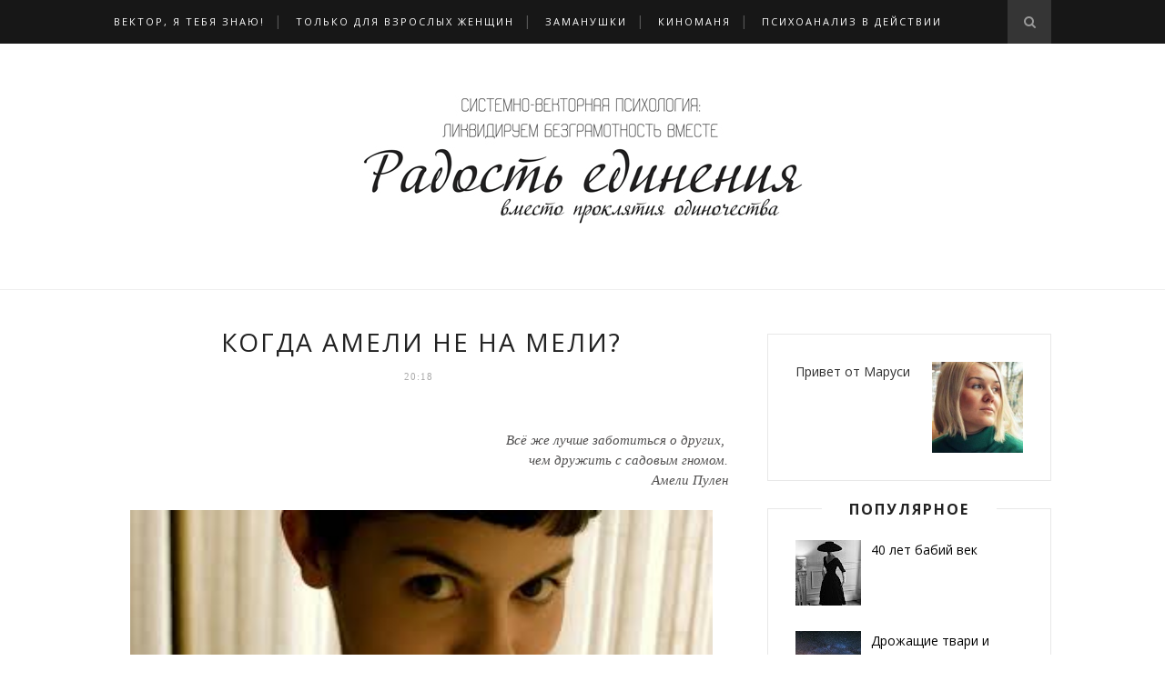

--- FILE ---
content_type: text/javascript; charset=UTF-8
request_url: http://www.marusskaya.ru/feeds/posts/default/-/%D0%BA%D0%B8%D0%BD%D0%BE%D0%9C%D0%B0%D0%BD%D1%8F?alt=json-in-script&callback=related_results_labels_thumbs&max-results=6
body_size: 21936
content:
// API callback
related_results_labels_thumbs({"version":"1.0","encoding":"UTF-8","feed":{"xmlns":"http://www.w3.org/2005/Atom","xmlns$openSearch":"http://a9.com/-/spec/opensearchrss/1.0/","xmlns$blogger":"http://schemas.google.com/blogger/2008","xmlns$georss":"http://www.georss.org/georss","xmlns$gd":"http://schemas.google.com/g/2005","xmlns$thr":"http://purl.org/syndication/thread/1.0","id":{"$t":"tag:blogger.com,1999:blog-3339824378014832465"},"updated":{"$t":"2025-06-30T11:24:18.950+03:00"},"category":[{"term":"вектор я тебя знаю"},{"term":"заМанушки"},{"term":"зрительный вектор"},{"term":"приключения зрительной девочки"},{"term":"психоанализ в действии"},{"term":"только для взрослых женщин"},{"term":"киноМаня"},{"term":"звуковой вектор"},{"term":"маРусский мир"},{"term":"детство золотое"},{"term":"пирошки и порошки"}],"title":{"type":"text","$t":"Системно-векторная психология: ликвидируем безграмотность вместе"},"subtitle":{"type":"html","$t":"Радость единения вместо проклятия одиночества"},"link":[{"rel":"http://schemas.google.com/g/2005#feed","type":"application/atom+xml","href":"http:\/\/www.marusskaya.ru\/feeds\/posts\/default"},{"rel":"self","type":"application/atom+xml","href":"http:\/\/www.blogger.com\/feeds\/3339824378014832465\/posts\/default\/-\/%D0%BA%D0%B8%D0%BD%D0%BE%D0%9C%D0%B0%D0%BD%D1%8F?alt=json-in-script\u0026max-results=6"},{"rel":"alternate","type":"text/html","href":"http:\/\/www.marusskaya.ru\/search\/label\/%D0%BA%D0%B8%D0%BD%D0%BE%D0%9C%D0%B0%D0%BD%D1%8F"},{"rel":"hub","href":"http://pubsubhubbub.appspot.com/"}],"author":[{"name":{"$t":"marusskaya"},"uri":{"$t":"http:\/\/www.blogger.com\/profile\/15494687204073022801"},"email":{"$t":"noreply@blogger.com"},"gd$image":{"rel":"http://schemas.google.com/g/2005#thumbnail","width":"16","height":"16","src":"https:\/\/img1.blogblog.com\/img\/b16-rounded.gif"}}],"generator":{"version":"7.00","uri":"http://www.blogger.com","$t":"Blogger"},"openSearch$totalResults":{"$t":"3"},"openSearch$startIndex":{"$t":"1"},"openSearch$itemsPerPage":{"$t":"6"},"entry":[{"id":{"$t":"tag:blogger.com,1999:blog-3339824378014832465.post-5788892445048213935"},"published":{"$t":"2018-11-28T14:55:00.004+03:00"},"updated":{"$t":"2018-12-02T02:02:30.728+03:00"},"category":[{"scheme":"http://www.blogger.com/atom/ns#","term":"киноМаня"},{"scheme":"http://www.blogger.com/atom/ns#","term":"маРусский мир"}],"title":{"type":"text","$t":"Дрожащие твари и фантазии гриндевальдов"},"content":{"type":"html","$t":"\u003Cdiv dir=\"ltr\" style=\"text-align: left;\" trbidi=\"on\"\u003E\n\u003Cdiv class=\"separator\" style=\"clear: both; text-align: center;\"\u003E\n\u003C\/div\u003E\n\u003Cdiv class=\"MsoListParagraphCxSpFirst\" style=\"margin: 0cm 0cm 0.0001pt; text-align: justify;\"\u003E\n\u003Cspan style=\"font-family: \u0026quot;arial\u0026quot; , \u0026quot;helvetica\u0026quot; , sans-serif;\"\u003EНу что, поклонники поттерианы, седлайте свои метлы, ищите фестралов или просто трансгрессируйте, чтобы попасть в кинозал на «Фантастических тварей-2». Первую часть я очень быстро и прочно забыла, а вторая неожиданно\u0026nbsp;\u0026nbsp;дает пищу для размышлений. Тварей в ней в этот раз получилось мало, за что отдельное спасибо авторам фильма. И в центре ленты оказалась гораздо более интересная тема, чем побег волшебных зверей и их проделки на улицах города.\u003C\/span\u003E\u003C\/div\u003E\n\u003Cdiv class=\"MsoListParagraphCxSpMiddle\" style=\"margin: 0cm 0cm 0.0001pt; text-align: justify;\"\u003E\n\u003Cspan style=\"font-family: \u0026quot;arial\u0026quot; , \u0026quot;helvetica\u0026quot; , sans-serif;\"\u003E\u003Co:p\u003E\u003C\/o:p\u003E\u003C\/span\u003E\u003C\/div\u003E\n\u003Cdiv class=\"MsoListParagraphCxSpMiddle\" style=\"margin: 0cm 0cm 0.0001pt; text-align: justify;\"\u003E\n\u003Cbr \/\u003E\u003C\/div\u003E\n\u003Cdiv class=\"MsoListParagraphCxSpMiddle\" style=\"margin: 0cm 0cm 0.0001pt; text-align: center;\"\u003E\n\u003Ci\u003E\u003Cspan style=\"font-family: \u0026quot;arial\u0026quot; , \u0026quot;helvetica\u0026quot; , sans-serif;\"\u003EИ снова я предлагаю посмотреть\u0026nbsp;\u003C\/span\u003E\u003C\/i\u003E\u003Ci\u003E\u003Cspan style=\"font-family: \u0026quot;arial\u0026quot; , \u0026quot;helvetica\u0026quot; , sans-serif;\"\u003Eна картину несколько шире,\u0026nbsp;\u003C\/span\u003E\u003C\/i\u003E\u003Ci\u003E\u003Cspan style=\"font-family: \u0026quot;arial\u0026quot; , \u0026quot;helvetica\u0026quot; , sans-serif;\"\u003Eследуя за цепочкой мыслей и идей,\u0026nbsp;\u003C\/span\u003E\u003C\/i\u003E\u003Ci\u003E\u003Cspan style=\"font-family: \u0026quot;arial\u0026quot; , \u0026quot;helvetica\u0026quot; , sans-serif;\"\u003Eчто появляются друг за другом\u0026nbsp;\u003C\/span\u003E\u003C\/i\u003E\u003Ci\u003E\u003Cspan style=\"font-family: \u0026quot;arial\u0026quot; , \u0026quot;helvetica\u0026quot; , sans-serif;\"\u003Eпосле просмотра такого казалось бы несложного\u0026nbsp;\u003C\/span\u003E\u003C\/i\u003E\u003Ci\u003E\u003Cspan style=\"font-family: \u0026quot;arial\u0026quot; , \u0026quot;helvetica\u0026quot; , sans-serif;\"\u003Eпо своим сообщениям зрителю кино.\u003C\/span\u003E\u003C\/i\u003E\u003C\/div\u003E\n\u003Cdiv class=\"MsoListParagraphCxSpMiddle\" style=\"margin: 0cm 0cm 0.0001pt; text-align: center;\"\u003E\n\u003Cbr \/\u003E\u003C\/div\u003E\n\u003Ch2 style=\"text-align: left;\"\u003E\n\u003Cb\u003E\u003Cspan style=\"font-family: \u0026quot;arial\u0026quot; , \u0026quot;helvetica\u0026quot; , sans-serif; font-size: large;\"\u003EВосторженный зрительник, обленившийся звуковик\u003C\/span\u003E\u003C\/b\u003E\u003C\/h2\u003E\n\u003Cdiv class=\"MsoListParagraphCxSpMiddle\" style=\"margin: 0cm 0cm 0.0001pt; text-align: justify;\"\u003E\n\u003Cb\u003E\u003Cspan style=\"font-family: \u0026quot;arial\u0026quot; , \u0026quot;helvetica\u0026quot; , sans-serif;\"\u003E\u003Cspan style=\"font-size: large;\"\u003E\u003Cbr \/\u003E\u003C\/span\u003E\u003C\/span\u003E\u003C\/b\u003E\u003C\/div\u003E\n\u003Cdiv class=\"MsoListParagraphCxSpMiddle\" style=\"margin: 0cm 0cm 0.0001pt; text-align: justify;\"\u003E\n\u003Cspan style=\"font-family: \u0026quot;arial\u0026quot; , \u0026quot;helvetica\u0026quot; , sans-serif;\"\u003EНачнем с того, что вся кино-поттериана и ее продолжение – просто пир для восприятия звуко-зрительных людей. \u003Ca href=\"https:\/\/www.yburlan.ru\/biblioteka\/zritelniy-vektor\" target=\"_blank\"\u003E\u003Cb\u003E\u003Cspan style=\"color: #0b5394;\"\u003EЗрительный\u003C\/span\u003E\u003C\/b\u003E\u003C\/a\u003E человек – это который про желание любви, красоты и чувств, наслаждается ярким цветным волшебным миром, приключениями и загадками.\u0026nbsp;\u003Co:p\u003E\u003C\/o:p\u003E\u003C\/span\u003E\u003C\/div\u003E\n\u003Cdiv class=\"MsoListParagraphCxSpMiddle\" style=\"margin: 0cm 0cm 0.0001pt; text-align: justify;\"\u003E\n\u003Cbr \/\u003E\u003C\/div\u003E\n\u003Cdiv class=\"MsoListParagraphCxSpMiddle\" style=\"margin: 0cm 0cm 0.0001pt; text-align: justify;\"\u003E\n\u003Cspan style=\"font-family: \u0026quot;arial\u0026quot; , \u0026quot;helvetica\u0026quot; , sans-serif;\"\u003EСколько трепетных эмоций можно получить, сопереживая родным героям, постоянно попадающими в крутые переплеты. Сколько радости испытать от того, что свет опять побеждает тьму. А чего стоят сочные картины равнин и холмов Англии, таинственный строгий Хогрвартс, игрушечный Хогсмид, полеты на метлах и крылатых созданиях.\u0026nbsp;\u003Co:p\u003E\u003C\/o:p\u003E\u003C\/span\u003E\u003C\/div\u003E\n\u003Cdiv class=\"MsoListParagraphCxSpMiddle\" style=\"margin: 0cm 0cm 0.0001pt; text-align: justify;\"\u003E\n\u003Cbr \/\u003E\u003C\/div\u003E\n\u003Ctable align=\"center\" cellpadding=\"0\" cellspacing=\"0\" class=\"tr-caption-container\" style=\"margin-left: auto; margin-right: auto; text-align: center;\"\u003E\u003Ctbody\u003E\n\u003Ctr\u003E\u003Ctd style=\"text-align: center;\"\u003E\u003Ca href=\"https:\/\/blogger.googleusercontent.com\/img\/b\/R29vZ2xl\/AVvXsEh8eBbXTwP8qD1Git0kgYlJ664tLKsRLWhX7dXfOw8OSLVAg3x-WMPYae2r9XCn_S5pZrLWVxh5Vqu3ldqwR06F5OifQK9uOHgNLpfDkkS5LjtrWImO2zwlc7ut_6XcJ5yD6aq3bsi7CQM\/s1600\/Jackie-Tran-Escape_tcm203-1374319.jpg\" imageanchor=\"1\" style=\"margin-left: auto; margin-right: auto;\"\u003E\u003Cspan style=\"font-family: \u0026quot;arial\u0026quot; , \u0026quot;helvetica\u0026quot; , sans-serif;\"\u003E\u003Cimg border=\"0\" data-original-height=\"800\" data-original-width=\"1200\" height=\"426\" src=\"https:\/\/blogger.googleusercontent.com\/img\/b\/R29vZ2xl\/AVvXsEh8eBbXTwP8qD1Git0kgYlJ664tLKsRLWhX7dXfOw8OSLVAg3x-WMPYae2r9XCn_S5pZrLWVxh5Vqu3ldqwR06F5OifQK9uOHgNLpfDkkS5LjtrWImO2zwlc7ut_6XcJ5yD6aq3bsi7CQM\/s640\/Jackie-Tran-Escape_tcm203-1374319.jpg\" width=\"640\" \/\u003E\u003C\/span\u003E\u003C\/a\u003E\u003C\/td\u003E\u003C\/tr\u003E\n\u003Ctr\u003E\u003Ctd class=\"tr-caption\" style=\"text-align: center;\"\u003E\u003Cspan style=\"font-family: \u0026quot;arial\u0026quot; , \u0026quot;helvetica\u0026quot; , sans-serif;\"\u003EФото Джеки Тран\u003C\/span\u003E\u003C\/td\u003E\u003C\/tr\u003E\n\u003C\/tbody\u003E\u003C\/table\u003E\n\u003Cdiv class=\"MsoListParagraphCxSpMiddle\" style=\"margin: 0cm 0cm 0.0001pt; text-align: justify;\"\u003E\n\u003Co:p\u003E\u003Cspan style=\"font-family: \u0026quot;arial\u0026quot; , \u0026quot;helvetica\u0026quot; , sans-serif;\"\u003E\u003Cbr \/\u003E\u003C\/span\u003E\u003C\/o:p\u003E\u003C\/div\u003E\n\u003Cdiv class=\"MsoListParagraphCxSpMiddle\" style=\"margin: 0cm 0cm 0.0001pt; text-align: justify;\"\u003E\n\u003Co:p\u003E\u003Cspan style=\"font-family: \u0026quot;arial\u0026quot; , \u0026quot;helvetica\u0026quot; , sans-serif;\"\u003E\u003Cbr \/\u003E\u003C\/span\u003E\u003C\/o:p\u003E\u003C\/div\u003E\n\u003Cdiv class=\"MsoListParagraphCxSpMiddle\" style=\"margin: 0cm 0cm 0.0001pt; text-align: justify;\"\u003E\n\u003Cspan style=\"font-family: \u0026quot;arial\u0026quot; , \u0026quot;helvetica\u0026quot; , sans-serif;\"\u003EА \u003Ca href=\"https:\/\/www.yburlan.ru\/biblioteka\/zvukovoi-vektor\" target=\"_blank\"\u003E\u003Cb\u003E\u003Cspan style=\"color: #0b5394;\"\u003Eзвуковики\u003C\/span\u003E\u003C\/b\u003E\u003C\/a\u003E\u0026nbsp;– это те, кому томиться в этом мире материй одно наказание, – серию за серией чувствуют себя властителями над временем, пространством и друг над другом. Это настоящее удовольствие – избавиться хоть мысленно от твердых пут реальности, сковывающих гордый дух, и вместе с героями мгновенно преодолевать расстояния, оказываться в прошлом, повелевать этими презираемыми материальными предметами и даже – людьми.\u0026nbsp;\u0026nbsp;\u003Co:p\u003E\u003C\/o:p\u003E\u003C\/span\u003E\u003C\/div\u003E\n\u003Cdiv class=\"MsoListParagraphCxSpMiddle\" style=\"margin: 0cm 0cm 0.0001pt; text-align: justify;\"\u003E\n\u003Cbr \/\u003E\u003C\/div\u003E\n\u003Cdiv class=\"MsoListParagraphCxSpMiddle\" style=\"margin: 0cm 0cm 0.0001pt; text-align: justify;\"\u003E\n\u003Cspan style=\"font-family: \u0026quot;arial\u0026quot; , \u0026quot;helvetica\u0026quot; , sans-serif;\"\u003EЭто блаженство, нисколько не напрягая ум и душу, раскрывать свои самые тайные желания с помощью зеркала Еиналеж, самые глубинные страхи – через богарта. Понять, что из событий детства нанесло моей душе самый тяжелый отпечаток, отчего я испытываю неясные мучения, тоже можно – после «общения» с Дементорами. Приятного мало, конечно, но очередные тайны собственной психики раскрыты.\u003Co:p\u003E\u003C\/o:p\u003E\u003C\/span\u003E\u003C\/div\u003E\n\u003Cdiv class=\"MsoListParagraphCxSpMiddle\" style=\"margin: 0cm 0cm 0.0001pt; text-align: justify;\"\u003E\n\u003Cbr \/\u003E\u003C\/div\u003E\n\u003Cdiv class=\"MsoListParagraphCxSpMiddle\" style=\"margin: 0cm 0cm 0.0001pt; text-align: justify;\"\u003E\n\u003Cspan style=\"font-family: \u0026quot;arial\u0026quot; , \u0026quot;helvetica\u0026quot; , sans-serif;\"\u003EРодные желания звуковика, часто остающиеся в бессознательном, познавать себя, свою природу и природу других людей, определять, что там внутри нас оживляет, – воплощаются в этой сказочной истории сказочным же образом. Были бы под рукой волшебная палочка и другие волшебные предметы.\u0026nbsp;\u0026nbsp;А сосредотачиваться на других, силой мысли проникая в глубинные мотивы их действий, осмыслять свои поступки и жизнь – это же труд, причем не малый.\u003Co:p\u003E\u003C\/o:p\u003E\u003C\/span\u003E\u003C\/div\u003E\n\u003Cdiv class=\"MsoListParagraphCxSpMiddle\" style=\"margin: 0cm 0cm 0.0001pt; text-align: justify;\"\u003E\n\u003Cbr \/\u003E\u003C\/div\u003E\n\u003Ctable align=\"center\" cellpadding=\"0\" cellspacing=\"0\" class=\"tr-caption-container\" style=\"margin-left: auto; margin-right: auto; text-align: center;\"\u003E\u003Ctbody\u003E\n\u003Ctr\u003E\u003Ctd style=\"text-align: center;\"\u003E\u003Ca href=\"https:\/\/blogger.googleusercontent.com\/img\/b\/R29vZ2xl\/AVvXsEhkV7KNTGvpqvBu-MhjhmYTWXi5TWH0Ipg-MfrYyeSmxsR7XP00dK8NaiEnF_IJG9-ciB4Ljw05ag2bWpHjwBh-Y8Ey0rNQJLAitfydCM3KKnU6fhltON9GBAroIIkdDaE3gsumcGKNKJY\/s1600\/%25D1%2584%25D0%25BE%25D1%2582%25D0%25BE_2.jpg\" imageanchor=\"1\" style=\"margin-left: auto; margin-right: auto;\"\u003E\u003Cspan style=\"font-family: \u0026quot;arial\u0026quot; , \u0026quot;helvetica\u0026quot; , sans-serif;\"\u003E\u003Cimg border=\"0\" data-original-height=\"537\" data-original-width=\"1600\" height=\"214\" src=\"https:\/\/blogger.googleusercontent.com\/img\/b\/R29vZ2xl\/AVvXsEhkV7KNTGvpqvBu-MhjhmYTWXi5TWH0Ipg-MfrYyeSmxsR7XP00dK8NaiEnF_IJG9-ciB4Ljw05ag2bWpHjwBh-Y8Ey0rNQJLAitfydCM3KKnU6fhltON9GBAroIIkdDaE3gsumcGKNKJY\/s640\/%25D1%2584%25D0%25BE%25D1%2582%25D0%25BE_2.jpg\" width=\"640\" \/\u003E\u003C\/span\u003E\u003C\/a\u003E\u003C\/td\u003E\u003C\/tr\u003E\n\u003Ctr\u003E\u003Ctd class=\"tr-caption\" style=\"text-align: center;\"\u003E\u003Cspan style=\"font-family: \u0026quot;arial\u0026quot; , \u0026quot;helvetica\u0026quot; , sans-serif; font-size: small;\"\u003EСправа фото Александра Петросяна\u003C\/span\u003E\u003C\/td\u003E\u003C\/tr\u003E\n\u003C\/tbody\u003E\u003C\/table\u003E\n\u003Cdiv class=\"MsoListParagraphCxSpMiddle\" style=\"margin: 0cm 0cm 0.0001pt; text-align: justify;\"\u003E\n\u003Co:p\u003E\u003Cspan style=\"font-family: \u0026quot;arial\u0026quot; , \u0026quot;helvetica\u0026quot; , sans-serif;\"\u003E\u003Cbr \/\u003E\u003C\/span\u003E\u003C\/o:p\u003E\u003C\/div\u003E\n\u003Cdiv class=\"MsoListParagraphCxSpMiddle\" style=\"margin: 0cm 0cm 0.0001pt; text-align: justify;\"\u003E\n\u003Co:p\u003E\u003Cspan style=\"font-family: \u0026quot;arial\u0026quot; , \u0026quot;helvetica\u0026quot; , sans-serif;\"\u003E\u003Cbr \/\u003E\u003C\/span\u003E\u003C\/o:p\u003E\u003C\/div\u003E\n\u003Cdiv class=\"MsoListParagraphCxSpMiddle\" style=\"margin: 0cm 0cm 0.0001pt; text-align: justify;\"\u003E\n\u003Cspan style=\"font-family: \u0026quot;arial\u0026quot; , \u0026quot;helvetica\u0026quot; , sans-serif;\"\u003EКак плохо видящему человеку нужны очки, слабо слышащему – слуховой аппарат, так неудовлетворенному звуковику нужны сублиманты, чтобы хоть как-то вступать во взаимодействие с окружающим миром: фантастика входит в их перечень и является, конечно, не самым плохим вариантом.\u0026nbsp;\u003Co:p\u003E\u003C\/o:p\u003E\u003C\/span\u003E\u003C\/div\u003E\n\u003Cdiv class=\"MsoListParagraphCxSpMiddle\" style=\"margin: 0cm 0cm 0.0001pt; text-align: justify;\"\u003E\n\u003Cbr \/\u003E\u003C\/div\u003E\n\u003Cdiv class=\"MsoListParagraphCxSpMiddle\" style=\"margin: 0cm 0cm 0.0001pt; text-align: justify;\"\u003E\n\u003Cbr \/\u003E\u003C\/div\u003E\n\u003Cdiv class=\"MsoListParagraphCxSpMiddle\" style=\"margin: 0cm 0cm 0.0001pt; text-align: center;\"\u003E\n\u003Ci\u003E\u003Cspan style=\"font-family: \u0026quot;arial\u0026quot; , \u0026quot;helvetica\u0026quot; , sans-serif;\"\u003EИ тут мы подбираемся к центральной теме очередного фильма поттерианы.\u003Co:p\u003E\u003C\/o:p\u003E\u003C\/span\u003E\u003C\/i\u003E\u003C\/div\u003E\n\u003Cdiv class=\"MsoListParagraphCxSpMiddle\" style=\"margin: 0cm 0cm 0.0001pt; text-align: justify;\"\u003E\n\u003Cbr \/\u003E\u003C\/div\u003E\n\u003Ch2 style=\"text-align: left;\"\u003E\n\u003Cb\u003E\u003Cspan style=\"font-family: \u0026quot;arial\u0026quot; , \u0026quot;helvetica\u0026quot; , sans-serif; font-size: large;\"\u003EКто тварь дрожащая, а кто право имеет\u003C\/span\u003E\u003C\/b\u003E\u003C\/h2\u003E\n\u003Cdiv class=\"MsoListParagraphCxSpMiddle\" style=\"margin: 0cm 0cm 0.0001pt; text-align: justify;\"\u003E\n\u003Cb\u003E\u003Cspan style=\"font-family: \u0026quot;arial\u0026quot; , \u0026quot;helvetica\u0026quot; , sans-serif; font-size: large;\"\u003E\u003Cbr \/\u003E\u003C\/span\u003E\u003C\/b\u003E\u003C\/div\u003E\n\u003Cdiv class=\"MsoListParagraphCxSpMiddle\" style=\"margin: 0cm 0cm 0.0001pt; text-align: justify;\"\u003E\n\u003Cspan style=\"font-family: \u0026quot;arial\u0026quot; , \u0026quot;helvetica\u0026quot; , sans-serif;\"\u003EВ звуковом поиске первопричины всего сущего и его смысла и обладая при этом абстрактным интеллектом, звуковик задается вопросами о социальных преобразованиях, определяющих развитие всего человечества. И именно эти идеи двигали человечество вперед в социально-политическом прогрессе, провозглашая равенство, братство, свободу как наивысшие ценности.\u0026nbsp;\u003Co:p\u003E\u003C\/o:p\u003E\u003C\/span\u003E\u003C\/div\u003E\n\u003Cdiv class=\"MsoListParagraphCxSpLast\" style=\"margin: 0cm 0cm 0.0001pt; text-align: justify;\"\u003E\n\u003Cbr \/\u003E\u003C\/div\u003E\n\u003Cdiv class=\"MsoNormal\" style=\"margin: 0cm 0cm 0.0001pt; text-align: justify;\"\u003E\n\u003Cspan style=\"font-family: \u0026quot;arial\u0026quot; , \u0026quot;helvetica\u0026quot; , sans-serif;\"\u003EДругое дело, когда идеи общественных перемен рождаются в головах тех, у кого звуковой вектор находится в состоянии недоразвитости или жестокой фрустрации. Один из центральных героев ленты – белесый красавец Грин-де-Вальд, будучи предтечей Волан-де-Морта, провозглашает извращенную мысль о социальных изменениях, которая про «давайте помнить, кто тут тварь дрожащая, а кто право имеет».\u0026nbsp;\u003C\/span\u003E\u003Cspan style=\"font-family: \u0026quot;arial\u0026quot; , \u0026quot;helvetica\u0026quot; , sans-serif;\"\u003EКорни этой мысли связывают с идеей сверхчеловека, которую каждый понимает на свой лад.\u003C\/span\u003E\u003C\/div\u003E\n\u003Cdiv class=\"MsoNormal\" style=\"margin: 0cm 0cm 0.0001pt; text-align: justify;\"\u003E\n\u003Cbr \/\u003E\u003C\/div\u003E\n\u003Cdiv class=\"MsoNormal\" style=\"margin: 0cm 0cm 0.0001pt; text-align: justify;\"\u003E\n\u003Cspan style=\"font-family: \u0026quot;arial\u0026quot; , \u0026quot;helvetica\u0026quot; , sans-serif;\"\u003EНемало больных звуковиков, возомнивших себя сверхчеловеками и одержимых жаждой перекройки общественного порядка по своему извращенному представлению берутся за дело и пытаются довести его до конца. Самой яркой, самой масштабной и самой чудовищной фигурой в этом ряду является, конечно, Адольф Гитлер, отсылки к идеологии которого мы находим в произведениях Джоан Роулинг.\u0026nbsp;\u0026nbsp;\u003Co:p\u003E\u003C\/o:p\u003E\u003C\/span\u003E\u003C\/div\u003E\n\u003Cdiv class=\"MsoNormal\" style=\"margin: 0cm 0cm 0.0001pt; text-align: justify;\"\u003E\n\u003Cbr \/\u003E\u003C\/div\u003E\n\u003Cdiv class=\"MsoNormal\" style=\"margin: 0cm 0cm 0.0001pt; text-align: justify;\"\u003E\n\u003Cspan style=\"font-family: \u0026quot;arial\u0026quot; , \u0026quot;helvetica\u0026quot; , sans-serif;\"\u003EИдея разделения волшебников на чистокровных и грязнокровных и определение в соответствии с этим места каждому в общественном устройстве – неприкрытая аналогия, на которой и строится вся борьба между добром и злом в поттериане. Конечно, дело тут не в одном только звуковом векторе, а еще и вот \u003Ca href=\"http:\/\/myvektor.ru\/psihologija-samopoznanija\/pobornik-chistoty-ot-uborki-v-dome-do-nacizma\/\" target=\"_blank\"\u003E\u003Cb\u003E\u003Cspan style=\"color: #0b5394;\"\u003Eв этом\u003C\/span\u003E\u003C\/b\u003E\u003C\/a\u003E.\u003Co:p\u003E\u003C\/o:p\u003E\u003C\/span\u003E\u003C\/div\u003E\n\u003Cdiv class=\"MsoNormal\" style=\"margin: 0cm 0cm 0.0001pt; text-align: justify;\"\u003E\n\u003Cbr \/\u003E\u003C\/div\u003E\n\u003Cdiv class=\"separator\" style=\"clear: both; text-align: center;\"\u003E\n\u003Ca href=\"https:\/\/blogger.googleusercontent.com\/img\/b\/R29vZ2xl\/AVvXsEhIlOyUxNdMSqoApppZ-8-zPWSe63nyICaRF_6mwE4WcqQ59BcSkg7Ii8WzMLPzl57dF6ZsZiAbK0Fnb_t8XUWnEjBtpNGf1zQQOfJroEIKRmu4WwWUr1wZ4nQufc30ypI8mtj89DCjptQ\/s1600\/%25D1%2584%25D0%25BE%25D1%2582%25D0%25BE_3.jpg\" imageanchor=\"1\" style=\"margin-left: 1em; margin-right: 1em;\"\u003E\u003Cspan style=\"font-family: \u0026quot;arial\u0026quot; , \u0026quot;helvetica\u0026quot; , sans-serif;\"\u003E\u003Cimg border=\"0\" data-original-height=\"592\" data-original-width=\"1394\" height=\"270\" src=\"https:\/\/blogger.googleusercontent.com\/img\/b\/R29vZ2xl\/AVvXsEhIlOyUxNdMSqoApppZ-8-zPWSe63nyICaRF_6mwE4WcqQ59BcSkg7Ii8WzMLPzl57dF6ZsZiAbK0Fnb_t8XUWnEjBtpNGf1zQQOfJroEIKRmu4WwWUr1wZ4nQufc30ypI8mtj89DCjptQ\/s640\/%25D1%2584%25D0%25BE%25D1%2582%25D0%25BE_3.jpg\" width=\"640\" \/\u003E\u003C\/span\u003E\u003C\/a\u003E\u003C\/div\u003E\n\u003Cdiv class=\"MsoNormal\" style=\"margin: 0cm 0cm 0.0001pt; text-align: justify;\"\u003E\n\u003Cspan style=\"font-family: \u0026quot;arial\u0026quot; , \u0026quot;helvetica\u0026quot; , sans-serif;\"\u003E\u003Cbr \/\u003E\u003C\/span\u003E\u003C\/div\u003E\n\u003Cdiv class=\"MsoNormal\" style=\"margin: 0cm 0cm 0.0001pt; text-align: justify;\"\u003E\n\u003Cbr \/\u003E\u003C\/div\u003E\n\u003Ch2 style=\"text-align: left;\"\u003E\n\u003Cb\u003E\u003Cspan style=\"font-family: \u0026quot;arial\u0026quot; , \u0026quot;helvetica\u0026quot; , sans-serif;\"\u003E\u003Cspan style=\"font-size: large;\"\u003EГриндевальд и волшебное сообщество избранных\u003C\/span\u003E\u003C\/span\u003E\u003C\/b\u003E\u003C\/h2\u003E\n\u003Cdiv class=\"MsoNormal\" style=\"margin: 0cm 0cm 0.0001pt; text-align: justify;\"\u003E\n\u003Cb\u003E\u003Cspan style=\"font-family: \u0026quot;arial\u0026quot; , \u0026quot;helvetica\u0026quot; , sans-serif;\"\u003E\u003Cspan style=\"font-size: large;\"\u003E\u003Cbr \/\u003E\u003C\/span\u003E\u003C\/span\u003E\u003C\/b\u003E\u003C\/div\u003E\n\u003Cdiv align=\"right\" class=\"MsoNormal\" style=\"margin: 0cm 0cm 0.0001pt; text-align: right;\"\u003E\n\u003Ci\u003E\u003Cspan style=\"background-color: white; color: #212529;\"\u003E\u003Cspan style=\"font-family: \u0026quot;arial\u0026quot; , \u0026quot;helvetica\u0026quot; , sans-serif;\"\u003EО, да, я Избранный, я Мудрый,\u0026nbsp;\u003Co:p\u003E\u003C\/o:p\u003E\u003C\/span\u003E\u003C\/span\u003E\u003C\/i\u003E\u003C\/div\u003E\n\u003Cdiv align=\"right\" class=\"MsoNormal\" style=\"margin: 0cm 0cm 0.0001pt; text-align: right;\"\u003E\n\u003Ci\u003E\u003Cspan style=\"background-color: white; color: #212529;\"\u003E\u003Cspan style=\"font-family: \u0026quot;arial\u0026quot; , \u0026quot;helvetica\u0026quot; , sans-serif;\"\u003EПосвященный, Сын солнца,\u0026nbsp;\u003Co:p\u003E\u003C\/o:p\u003E\u003C\/span\u003E\u003C\/span\u003E\u003C\/i\u003E\u003C\/div\u003E\n\u003Cdiv align=\"right\" class=\"MsoNormal\" style=\"margin: 0cm 0cm 0.0001pt; text-align: right;\"\u003E\n\u003Ci\u003E\u003Cspan style=\"background-color: white; color: #212529;\"\u003E\u003Cspan style=\"font-family: \u0026quot;arial\u0026quot; , \u0026quot;helvetica\u0026quot; , sans-serif;\"\u003Eя — поэт,\u0026nbsp;\u003Co:p\u003E\u003C\/o:p\u003E\u003C\/span\u003E\u003C\/span\u003E\u003C\/i\u003E\u003C\/div\u003E\n\u003Cdiv align=\"right\" class=\"MsoNormal\" style=\"margin: 0cm 0cm 0.0001pt; text-align: right;\"\u003E\n\u003Ci\u003E\u003Cspan style=\"background-color: white; color: #212529;\"\u003E\u003Cspan style=\"font-family: \u0026quot;arial\u0026quot; , \u0026quot;helvetica\u0026quot; , sans-serif;\"\u003Eсын разума, я — царь.\u003Co:p\u003E\u003C\/o:p\u003E\u003C\/span\u003E\u003C\/span\u003E\u003C\/i\u003E\u003C\/div\u003E\n\u003Cdiv align=\"right\" class=\"MsoNormal\" style=\"margin: 0cm 0cm 0.0001pt; text-align: right;\"\u003E\n\u003Cspan style=\"font-family: \u0026quot;arial\u0026quot; , \u0026quot;helvetica\u0026quot; , sans-serif;\"\u003E\u003Ci\u003E\u003Cspan style=\"background-color: white; color: #212529;\"\u003EК. Бальмонт\u003C\/span\u003E\u003C\/i\u003E\u003Ci\u003E\u003Co:p\u003E\u003C\/o:p\u003E\u003C\/i\u003E\u003C\/span\u003E\u003C\/div\u003E\n\u003Cdiv class=\"MsoNormal\" style=\"margin: 0cm 0cm 0.0001pt; text-align: justify;\"\u003E\n\u003Cbr \/\u003E\u003C\/div\u003E\n\u003Cdiv class=\"MsoNormal\" style=\"margin: 0cm 0cm 0.0001pt; text-align: justify;\"\u003E\n\u003Cspan style=\"font-family: \u0026quot;arial\u0026quot; , \u0026quot;helvetica\u0026quot; , sans-serif;\"\u003EГрин-де-Вальд действует тоньше, а потому коварнее, чем поборник чистокровных волшебников Салазар Слизерин и совсем уж топорный злодей Темный Лорд. В сцене выступления перед своими приспешниками Геллерт взывает к их желанию перемен, правды и любви. Видимо, волшебники тоже плачут и в магическом мире есть место несправедливости и несчастью.\u0026nbsp;\u003Co:p\u003E\u003C\/o:p\u003E\u003C\/span\u003E\u003C\/div\u003E\n\u003Cdiv class=\"MsoNormal\" style=\"margin: 0cm 0cm 0.0001pt; text-align: justify;\"\u003E\n\u003Cbr \/\u003E\u003C\/div\u003E\n\u003Cdiv class=\"MsoNormal\" style=\"margin: 0cm 0cm 0.0001pt; text-align: justify;\"\u003E\n\u003Cspan style=\"font-family: \u0026quot;arial\u0026quot; , \u0026quot;helvetica\u0026quot; , sans-serif;\"\u003EЗлодей\u0026nbsp;\u0026nbsp;заявляет, что не презирает маглов и не считает их\u0026nbsp;\u0026nbsp;хуже волшебников. Просто они имеют другое предназначение. Далее следует контрольный выстрел в голову: «Магия зарождается только в избранных душах, ею владеют те, кто живет для высших целей, и мы построим прекрасный мир для всего человечества, мы – кто живет ради свободы, правды и любви».\u003Co:p\u003E\u003C\/o:p\u003E\u003C\/span\u003E\u003C\/div\u003E\n\u003Cdiv class=\"MsoNormal\" style=\"margin: 0cm 0cm 0.0001pt; text-align: justify;\"\u003E\n\u003Cbr \/\u003E\u003C\/div\u003E\n\u003Cdiv class=\"MsoNormal\" style=\"margin: 0cm 0cm 0.0001pt; text-align: justify;\"\u003E\n\u003Cspan style=\"font-family: \u0026quot;arial\u0026quot; , \u0026quot;helvetica\u0026quot; , sans-serif;\"\u003EСлаще меда слова о моей избранности, сильнее любого вина пьянит ощущение, что именно я, я право имею понимать, что происходит, и вершить, облагодетельствовать неразумных и … Знает белокурая бестия, куда бить.\u003Co:p\u003E\u003C\/o:p\u003E\u003C\/span\u003E\u003C\/div\u003E\n\u003Cdiv class=\"MsoNormal\" style=\"margin: 0cm 0cm 0.0001pt; text-align: justify;\"\u003E\n\u003Cbr \/\u003E\u003C\/div\u003E\n\u003Cdiv class=\"MsoNormal\" style=\"margin: 0cm 0cm 0.0001pt; text-align: justify;\"\u003E\n\u003Cspan style=\"font-family: \u0026quot;arial\u0026quot; , \u0026quot;helvetica\u0026quot; , sans-serif;\"\u003EЭх, эти аргументы актуальны и в мире маглов по сей день: мало какой современный представитель избранного российского общества интеллектуалов не фыркнет в сторону ничего не соображающих 80% населения России. Стоит уточнить у А. Макаревича, может, процент и повыше будет.\u003Co:p\u003E\u003C\/o:p\u003E\u003C\/span\u003E\u003C\/div\u003E\n\u003Cdiv class=\"MsoNormal\" style=\"margin: 0cm 0cm 0.0001pt; text-align: justify;\"\u003E\n\u003Cbr \/\u003E\u003C\/div\u003E\n\u003Cdiv class=\"separator\" style=\"clear: both; text-align: center;\"\u003E\n\u003Ca href=\"https:\/\/blogger.googleusercontent.com\/img\/b\/R29vZ2xl\/AVvXsEivGzOVDdXFOwrx6sojC88ZHEsn5Fd4v7f22wbfh9XkObRprB940jjIJJGTy7qXEjUc_rMgQSkMD3hmZaUHnyL-hSCWrwJ9b08TuvfUXxQDYlu_nchiGCjqvIDUlPnqLBY_oawzQiiMqYo\/s1600\/%25D1%2584%25D0%25BE%25D1%2582%25D0%25BE_4.jpg\" imageanchor=\"1\" style=\"margin-left: 1em; margin-right: 1em;\"\u003E\u003Cspan style=\"font-family: \u0026quot;arial\u0026quot; , \u0026quot;helvetica\u0026quot; , sans-serif;\"\u003E\u003Cimg border=\"0\" data-original-height=\"454\" data-original-width=\"1349\" height=\"214\" src=\"https:\/\/blogger.googleusercontent.com\/img\/b\/R29vZ2xl\/AVvXsEivGzOVDdXFOwrx6sojC88ZHEsn5Fd4v7f22wbfh9XkObRprB940jjIJJGTy7qXEjUc_rMgQSkMD3hmZaUHnyL-hSCWrwJ9b08TuvfUXxQDYlu_nchiGCjqvIDUlPnqLBY_oawzQiiMqYo\/s640\/%25D1%2584%25D0%25BE%25D1%2582%25D0%25BE_4.jpg\" width=\"640\" \/\u003E\u003C\/span\u003E\u003C\/a\u003E\u003C\/div\u003E\n\u003Cdiv class=\"MsoNormal\" style=\"margin: 0cm 0cm 0.0001pt; text-align: justify;\"\u003E\n\u003Cspan style=\"font-family: \u0026quot;arial\u0026quot; , \u0026quot;helvetica\u0026quot; , sans-serif;\"\u003E\u003Cbr \/\u003E\u003C\/span\u003E\u003C\/div\u003E\n\u003Cdiv class=\"MsoNormal\" style=\"margin: 0cm 0cm 0.0001pt; text-align: justify;\"\u003E\n\u003Cbr \/\u003E\u003C\/div\u003E\n\u003Cdiv class=\"MsoNormal\" style=\"margin: 0cm 0cm 0.0001pt; text-align: justify;\"\u003E\n\u003Cspan style=\"font-family: \u0026quot;arial\u0026quot; , \u0026quot;helvetica\u0026quot; , sans-serif;\"\u003EТакое вот сочетание \u003Ca href=\"https:\/\/www.yburlan.ru\/biblioteka\/moe-odinochestvo\" target=\"_blank\"\u003E\u003Cb\u003E\u003Cspan style=\"color: #0b5394;\"\u003Eзвукового высокомерия\u003C\/span\u003E\u003C\/b\u003E\u003C\/a\u003E (я выше вас всех) и \u003Cb\u003E\u003Cspan style=\"color: #0b5394;\"\u003Eзрительного снобизма\u003C\/span\u003E\u003C\/b\u003E (я интеллектуально и эстетически вас превосхожу). Как тут словами «быдло» и «стадо» кидаться-то не начать?\u003Co:p\u003E\u003C\/o:p\u003E\u003C\/span\u003E\u003C\/div\u003E\n\u003Cdiv class=\"MsoNormal\" style=\"margin: 0cm 0cm 0.0001pt; text-align: justify;\"\u003E\n\u003Cbr \/\u003E\u003C\/div\u003E\n\u003Cdiv class=\"MsoNormal\" style=\"margin: 0cm 0cm 0.0001pt; text-align: center;\"\u003E\n\u003Ci\u003E\u003Cspan style=\"font-family: \u0026quot;arial\u0026quot; , \u0026quot;helvetica\u0026quot; , sans-serif;\"\u003EНо вернемся к нашей картине. Любое приличное публичное выступление только выигрывает от видеоряда.\u003Co:p\u003E\u003C\/o:p\u003E\u003C\/span\u003E\u003C\/i\u003E\u003C\/div\u003E\n\u003Cdiv class=\"MsoNormal\" style=\"margin: 0cm 0cm 0.0001pt; text-align: center;\"\u003E\n\u003Cbr \/\u003E\u003C\/div\u003E\n\u003Ch2 style=\"text-align: left;\"\u003E\n\u003Cb\u003E\u003Cspan style=\"font-family: \u0026quot;arial\u0026quot; , \u0026quot;helvetica\u0026quot; , sans-serif;\"\u003E\u003Cspan style=\"font-size: large;\"\u003EОстановите нас\u003C\/span\u003E\u003C\/span\u003E\u003C\/b\u003E\u003C\/h2\u003E\n\u003Cdiv class=\"MsoNormal\" style=\"margin: 0cm 0cm 0.0001pt; text-align: justify;\"\u003E\n\u003Cb\u003E\u003Cspan style=\"font-family: \u0026quot;arial\u0026quot; , \u0026quot;helvetica\u0026quot; , sans-serif;\"\u003E\u003Cspan style=\"font-size: large;\"\u003E\u003Cbr \/\u003E\u003C\/span\u003E\u003C\/span\u003E\u003C\/b\u003E\u003C\/div\u003E\n\u003Cdiv align=\"right\" class=\"MsoNormal\" style=\"margin: 0cm 0cm 0.0001pt; text-align: right;\"\u003E\n\u003Ci\u003E\u003Cspan style=\"font-family: \u0026quot;arial\u0026quot; , \u0026quot;helvetica\u0026quot; , sans-serif;\"\u003EЕдинственная существующая опасность – это сам человек.\u0026nbsp;\u003Co:p\u003E\u003C\/o:p\u003E\u003C\/span\u003E\u003C\/i\u003E\u003C\/div\u003E\n\u003Cdiv align=\"right\" class=\"MsoNormal\" style=\"margin: 0cm 0cm 0.0001pt; text-align: right;\"\u003E\n\u003Ci\u003E\u003Cspan style=\"font-family: \u0026quot;arial\u0026quot; , \u0026quot;helvetica\u0026quot; , sans-serif;\"\u003EМы – это источники всего возможного грядущего зла.\u003Co:p\u003E\u003C\/o:p\u003E\u003C\/span\u003E\u003C\/i\u003E\u003C\/div\u003E\n\u003Cdiv align=\"right\" class=\"MsoNormal\" style=\"margin: 0cm 0cm 0.0001pt; text-align: right;\"\u003E\n\u003Ci\u003E\u003Cspan style=\"font-family: \u0026quot;arial\u0026quot; , \u0026quot;helvetica\u0026quot; , sans-serif;\"\u003EКарл Юнг\u003Co:p\u003E\u003C\/o:p\u003E\u003C\/span\u003E\u003C\/i\u003E\u003C\/div\u003E\n\u003Cdiv class=\"MsoNormal\" style=\"margin: 0cm 0cm 0.0001pt; text-align: justify;\"\u003E\n\u003Cbr \/\u003E\u003C\/div\u003E\n\u003Cdiv class=\"MsoNormal\" style=\"margin: 0cm 0cm 0.0001pt; text-align: justify;\"\u003E\n\u003Cbr \/\u003E\u003C\/div\u003E\n\u003Cdiv class=\"MsoNormal\" style=\"margin: 0cm 0cm 0.0001pt; text-align: justify;\"\u003E\n\u003Cspan style=\"font-family: \u0026quot;arial\u0026quot; , \u0026quot;helvetica\u0026quot; , sans-serif;\"\u003EСвою короткую пламенную речь Грин-де-Вальд\u0026nbsp;\u0026nbsp;не оставил без видео-материала. Он показывает своим приспешникам сцены будущего: страшная война, ядерный гриб… «Наш враг – их высокомерие, их варварство, их жажда власти».\u003Co:p\u003E\u003C\/o:p\u003E\u003C\/span\u003E\u003C\/div\u003E\n\u003Cdiv class=\"MsoNormal\" style=\"margin: 0cm 0cm 0.0001pt; text-align: justify;\"\u003E\n\u003Cbr \/\u003E\u003C\/div\u003E\n\u003Cdiv class=\"MsoNormal\" style=\"margin: 0cm 0cm 0.0001pt; text-align: justify;\"\u003E\n\u003Cspan style=\"font-family: \u0026quot;arial\u0026quot; , \u0026quot;helvetica\u0026quot; , sans-serif;\"\u003EКонечно, неразумных маглов надо остановить, взять в свои руки правление не только миром магов, но и миром людей. Восстать и не допустить разрушения планеты этими фантастическими глупцами.\u003Co:p\u003E\u003C\/o:p\u003E\u003C\/span\u003E\u003C\/div\u003E\n\u003Cdiv class=\"MsoNormal\" style=\"margin: 0cm 0cm 0.0001pt; text-align: justify;\"\u003E\n\u003Cbr \/\u003E\u003C\/div\u003E\n\u003Cdiv class=\"MsoNormal\" style=\"margin: 0cm 0cm 0.0001pt; text-align: justify;\"\u003E\n\u003Cspan style=\"font-family: \u0026quot;arial\u0026quot; , \u0026quot;helvetica\u0026quot; , sans-serif;\"\u003EКак представитель мира маглов, признаю, в этом ты прав, Грин-де-Вальд, ох, как же ты прав. Да, мы такие. И –\u0026nbsp;\u0026nbsp;да, все эти страшные картины мы реализовали. Мы высокомерны, эгоистичны, нам ни до кого, кроме себя, нет никакого дела, наша неприязнь друг к другу достигла небывалых размеров, да что там – нас трясет от ненависти и мы на пороге самоистребления.\u0026nbsp;\u003Co:p\u003E\u003C\/o:p\u003E\u003C\/span\u003E\u003C\/div\u003E\n\u003Cdiv class=\"MsoNormal\" style=\"margin: 0cm 0cm 0.0001pt; text-align: justify;\"\u003E\n\u003Cbr \/\u003E\u003C\/div\u003E\n\u003Cdiv class=\"MsoNormal\" style=\"margin: 0cm 0cm 0.0001pt; text-align: justify;\"\u003E\n\u003Cspan style=\"font-family: \u0026quot;arial\u0026quot; , \u0026quot;helvetica\u0026quot; , sans-serif;\"\u003EМожно было бы еще показать, как мы воюем, устраиваем массовые расстрелы в школах, как мы калечим психику наших детей и забываем своих стариков. Врем, воруем, ненавидим. Закону и культуре уже не сдержать нас. А все потому, что мы очень несчастны.\u003Co:p\u003E\u003C\/o:p\u003E\u003C\/span\u003E\u003C\/div\u003E\n\u003Cdiv class=\"MsoNormal\" style=\"margin: 0cm 0cm 0.0001pt; text-align: justify;\"\u003E\n\u003Cbr \/\u003E\u003C\/div\u003E\n\u003Ch2 style=\"text-align: left;\"\u003E\n\u003Cb\u003E\u003Cspan style=\"font-family: \u0026quot;arial\u0026quot; , \u0026quot;helvetica\u0026quot; , sans-serif;\"\u003E\u003Cspan style=\"font-size: large;\"\u003EМагия убеждения\u0026nbsp;\u003C\/span\u003E\u003C\/span\u003E\u003C\/b\u003E\u003C\/h2\u003E\n\u003Cdiv class=\"MsoNormal\" style=\"margin: 0cm 0cm 0.0001pt; text-align: justify;\"\u003E\n\u003Cb\u003E\u003Cspan style=\"font-family: \u0026quot;arial\u0026quot; , \u0026quot;helvetica\u0026quot; , sans-serif;\"\u003E\u003Cspan style=\"font-size: large;\"\u003E\u003Cbr \/\u003E\u003C\/span\u003E\u003C\/span\u003E\u003C\/b\u003E\u003C\/div\u003E\n\u003Cdiv class=\"MsoNormal\" style=\"margin: 0cm 0cm 0.0001pt; text-align: justify;\"\u003E\n\u003Cspan style=\"font-family: \u0026quot;arial\u0026quot; , \u0026quot;helvetica\u0026quot; , sans-serif;\"\u003EЕсли вы не в курсе, впереди еще 3 части фантазий на тему тварей. И главная битва, как мы предполагаем, будет разворачиваться за обскура Криденса. В магическом мире ребенок, который был вынужден подавлять свою магию из-за внешних запретов, становится обскуром – то есть носителем паразитического сгустка темной энергии.\u0026nbsp;\u0026nbsp;В момент потери контроля над собой обскур превращается в стихию, громящую и разрушающую все вокруг.\u003Co:p\u003E\u003C\/o:p\u003E\u003C\/span\u003E\u003C\/div\u003E\n\u003Cdiv class=\"MsoNormal\" style=\"margin: 0cm 0cm 0.0001pt; text-align: justify;\"\u003E\n\u003Cbr \/\u003E\u003C\/div\u003E\n\u003Cdiv class=\"separator\" style=\"clear: both; text-align: center;\"\u003E\n\u003Ca href=\"https:\/\/blogger.googleusercontent.com\/img\/b\/R29vZ2xl\/AVvXsEgl2pAybfVMxBKV8-t4OPHaizlmZFa3waC2Bz4wHvIt9a9c7lozBqti5XIKV54PTSFMnnMm-QBFaJNv6RD57VKAeF0F4gnjvLe6OolLe3nH9c2l8ffxFoSsNvmT0e9ZIYERJqarPK2DUZI\/s1600\/%25D1%2584%25D0%25BE%25D1%2582%25D0%25BE_5.jpg\" imageanchor=\"1\" style=\"margin-left: 1em; margin-right: 1em;\"\u003E\u003Cspan style=\"font-family: \u0026quot;arial\u0026quot; , \u0026quot;helvetica\u0026quot; , sans-serif;\"\u003E\u003Cimg border=\"0\" data-original-height=\"392\" data-original-width=\"922\" height=\"272\" src=\"https:\/\/blogger.googleusercontent.com\/img\/b\/R29vZ2xl\/AVvXsEgl2pAybfVMxBKV8-t4OPHaizlmZFa3waC2Bz4wHvIt9a9c7lozBqti5XIKV54PTSFMnnMm-QBFaJNv6RD57VKAeF0F4gnjvLe6OolLe3nH9c2l8ffxFoSsNvmT0e9ZIYERJqarPK2DUZI\/s640\/%25D1%2584%25D0%25BE%25D1%2582%25D0%25BE_5.jpg\" width=\"640\" \/\u003E\u003C\/span\u003E\u003C\/a\u003E\u003C\/div\u003E\n\u003Cdiv class=\"MsoNormal\" style=\"margin: 0cm 0cm 0.0001pt; text-align: justify;\"\u003E\n\u003Cspan style=\"font-family: \u0026quot;arial\u0026quot; , \u0026quot;helvetica\u0026quot; , sans-serif;\"\u003E\u003Cbr \/\u003E\u003C\/span\u003E\u003C\/div\u003E\n\u003Cdiv class=\"MsoNormal\" style=\"margin: 0cm 0cm 0.0001pt; text-align: justify;\"\u003E\n\u003Cbr \/\u003E\u003C\/div\u003E\n\u003Cdiv class=\"MsoNormal\" style=\"margin: 0cm 0cm 0.0001pt; text-align: justify;\"\u003E\n\u003Cspan style=\"font-family: \u0026quot;arial\u0026quot; , \u0026quot;helvetica\u0026quot; , sans-serif;\"\u003EКонечно, такая мощная суперсила да вместе с бузинной палочкой – подходящий арсенал для осуществления планов товарища Грин-де-Вальда. Остается только заманить эту потерянную душу в свои объятия, притянуть к себе и приручить.\u003Co:p\u003E\u003C\/o:p\u003E\u003C\/span\u003E\u003C\/div\u003E\n\u003Cdiv class=\"MsoNormal\" style=\"margin: 0cm 0cm 0.0001pt; text-align: justify;\"\u003E\n\u003Cbr \/\u003E\u003C\/div\u003E\n\u003Cdiv class=\"MsoNormal\" style=\"margin: 0cm 0cm 0.0001pt; text-align: justify;\"\u003E\n\u003Cspan style=\"font-family: \u0026quot;arial\u0026quot; , \u0026quot;helvetica\u0026quot; , sans-serif;\"\u003EИ у него это получается. Как? Также, как и с пополнением армии своих приспешников. Элитное волшебное сообщество томится в ожидании перемен, жаждет мести за несправедливость существующих порядков, изнывает под гнетом собственной избранности и гениальности и получает из уст убедительного злодея твердые обещания восполнить эти нехватки.\u003Co:p\u003E\u003C\/o:p\u003E\u003C\/span\u003E\u003C\/div\u003E\n\u003Cdiv class=\"MsoNormal\" style=\"margin: 0cm 0cm 0.0001pt; text-align: justify;\"\u003E\n\u003Cbr \/\u003E\u003C\/div\u003E\n\u003Cdiv class=\"MsoNormal\" style=\"margin: 0cm 0cm 0.0001pt; text-align: justify;\"\u003E\n\u003Cspan style=\"font-family: \u0026quot;arial\u0026quot; , \u0026quot;helvetica\u0026quot; , sans-serif;\"\u003EКриденс Бэрбоун – приемный сын, не знающий своих родителей, не понимающий свою природу, свои желания и душу. Он страдает мучительным вопросом, сакраментальным\u0026nbsp;вопросом звуковика – кто я? И хотя его жажда узнать, кто он, связана и с тайной его происхождения, история эта ему нужна лишь для того, чтобы понять себя и свое предназначение. Непреодолимо влечет его туда, где он надеется получить ответ.\u0026nbsp;\u003Co:p\u003E\u003C\/o:p\u003E\u003C\/span\u003E\u003C\/div\u003E\n\u003Cdiv class=\"MsoNormal\" style=\"margin: 0cm 0cm 0.0001pt; text-align: justify;\"\u003E\n\u003Cbr \/\u003E\u003C\/div\u003E\n\u003Cdiv class=\"MsoNormal\" style=\"margin: 0cm 0cm 0.0001pt; text-align: justify;\"\u003E\n\u003Cspan style=\"font-family: \u0026quot;arial\u0026quot; , \u0026quot;helvetica\u0026quot; , sans-serif;\"\u003EКакими только дорогами не идет брат-звуковик в поисках самого себя: религия, эзотерика, философия, наука, литература, музыка, иностранные языки… Часто путь пролегает в джунглях бессознательного, часто он меняет маршруты, но цель одна – добраться до того места, где произойдет вожделенное узнавание, кто я, почему я, зачем я?\u003Co:p\u003E\u003C\/o:p\u003E\u003C\/span\u003E\u003C\/div\u003E\n\u003Cdiv class=\"MsoNormal\" style=\"margin: 0cm 0cm 0.0001pt; text-align: justify;\"\u003E\n\u003Cbr \/\u003E\u003C\/div\u003E\n\u003Cdiv class=\"MsoNormal\" style=\"margin: 0cm 0cm 0.0001pt; text-align: center;\"\u003E\n\u003Ci\u003E\u003Cspan style=\"font-family: \u0026quot;arial\u0026quot; , \u0026quot;helvetica\u0026quot; , sans-serif;\"\u003EГрин-де-Вальд заверяет Криденса, что рядом с ним он получит ответ на свой главный вопрос.\u0026nbsp;\u003C\/span\u003E\u003C\/i\u003E\u003Ci\u003E\u003Cspan style=\"font-family: \u0026quot;arial\u0026quot; , \u0026quot;helvetica\u0026quot; , sans-serif;\"\u003EИ вот уже и любимая женщина забыта,\u003C\/span\u003E\u003C\/i\u003E\u003C\/div\u003E\n\u003Cdiv class=\"MsoNormal\" style=\"margin: 0cm 0cm 0.0001pt; text-align: center;\"\u003E\n\u003Ci\u003E\u003Cspan style=\"font-family: \u0026quot;arial\u0026quot; , \u0026quot;helvetica\u0026quot; , sans-serif;\"\u003Eтак неудержимо влечет к разгадке.\u003Co:p\u003E\u003C\/o:p\u003E\u003C\/span\u003E\u003C\/i\u003E\u003C\/div\u003E\n\u003Cdiv class=\"MsoNormal\" style=\"margin: 0cm 0cm 0.0001pt; text-align: center;\"\u003E\n\u003Cbr \/\u003E\u003C\/div\u003E\n\u003Cdiv class=\"MsoNormal\" style=\"margin: 0cm 0cm 0.0001pt; text-align: justify;\"\u003E\n\u003Cbr \/\u003E\u003C\/div\u003E\n\u003Cdiv class=\"MsoNormal\" style=\"margin: 0cm 0cm 0.0001pt; text-align: justify;\"\u003E\n\u003Cspan style=\"font-family: \u0026quot;arial\u0026quot; , \u0026quot;helvetica\u0026quot; , sans-serif;\"\u003EВсем сестрам по серьгам, хотя бы в обещаниях. Незамысловатая иллюстрация риторики убеждения. И в этом ты прав, Грин-де--Вальд.\u003Co:p\u003E\u003C\/o:p\u003E\u003C\/span\u003E\u003C\/div\u003E\n\u003Cdiv class=\"MsoNormal\" style=\"margin: 0cm 0cm 0.0001pt; text-align: justify;\"\u003E\n\u003Cbr \/\u003E\u003C\/div\u003E\n\u003Ch2 style=\"text-align: left;\"\u003E\n\u003Cb\u003E\u003Cspan style=\"font-family: \u0026quot;arial\u0026quot; , \u0026quot;helvetica\u0026quot; , sans-serif;\"\u003E\u003Cspan style=\"font-size: large;\"\u003EМы и они\u003C\/span\u003E\u003C\/span\u003E\u003C\/b\u003E\u003C\/h2\u003E\n\u003Cdiv class=\"MsoNormal\" style=\"margin: 0cm 0cm 0.0001pt; text-align: justify;\"\u003E\n\u003Cb\u003E\u003Cspan style=\"font-family: \u0026quot;arial\u0026quot; , \u0026quot;helvetica\u0026quot; , sans-serif;\"\u003E\u003Cspan style=\"font-size: large;\"\u003E\u003Cbr \/\u003E\u003C\/span\u003E\u003C\/span\u003E\u003C\/b\u003E\u003C\/div\u003E\n\u003Cdiv align=\"right\" class=\"MsoNormal\" style=\"margin: 0cm 0cm 0.0001pt; text-align: right;\"\u003E\n\u003Ci\u003E\u003Cspan style=\"font-family: \u0026quot;arial\u0026quot; , \u0026quot;helvetica\u0026quot; , sans-serif;\"\u003EОдин я умный в белом пальто стою красивый\u003Co:p\u003E\u003C\/o:p\u003E\u003C\/span\u003E\u003C\/i\u003E\u003C\/div\u003E\n\u003Cdiv align=\"right\" class=\"MsoNormal\" style=\"margin: 0cm 0cm 0.0001pt; text-align: right;\"\u003E\n\u003Ci\u003E\u003Cspan style=\"font-family: \u0026quot;arial\u0026quot; , \u0026quot;helvetica\u0026quot; , sans-serif;\"\u003EПриписывают В. Новодворской.\u003Co:p\u003E\u003C\/o:p\u003E\u003C\/span\u003E\u003C\/i\u003E\u003C\/div\u003E\n\u003Cdiv class=\"MsoNormal\" style=\"margin: 0cm 0cm 0.0001pt; text-align: justify;\"\u003E\n\u003Cbr \/\u003E\u003C\/div\u003E\n\u003Cdiv class=\"MsoNormal\" style=\"margin: 0cm 0cm 0.0001pt; text-align: justify;\"\u003E\n\u003Cspan style=\"font-family: \u0026quot;arial\u0026quot; , \u0026quot;helvetica\u0026quot; , sans-serif;\"\u003EА знаешь, в чем ты не прав, Грин-де-Вальд? В том, как ты употребляешь местоимения. Пока есть «наше» и вот это вот «их», ничего хорошего не происходит. «Они» – это значит чужие, это значит далекие. Это значит –\u0026nbsp;\u0026nbsp;я не болею за них и не думаю о них. Точнее, думаю, но лишь о том, как использовать и применить. По своему усмотрению, разумеется. И для своей же пользы.\u0026nbsp;\u003Co:p\u003E\u003C\/o:p\u003E\u003C\/span\u003E\u003C\/div\u003E\n\u003Cdiv class=\"MsoNormal\" style=\"margin: 0cm 0cm 0.0001pt; text-align: justify;\"\u003E\n\u003Cbr \/\u003E\u003C\/div\u003E\n\u003Cdiv class=\"MsoNormal\" style=\"margin: 0cm 0cm 0.0001pt; text-align: justify;\"\u003E\n\u003Cspan style=\"font-family: \u0026quot;arial\u0026quot; , \u0026quot;helvetica\u0026quot; , sans-serif;\"\u003EА еще это значит, что я не вижу ни капли своей ответственности и своего вклада в социальные беды и патологии. Я, исполненный своей правоты, просто беру и красиво выношу себя за скобки.\u0026nbsp;\u003Co:p\u003E\u003C\/o:p\u003E\u003C\/span\u003E\u003C\/div\u003E\n\u003Cdiv class=\"MsoNormal\" style=\"margin: 0cm 0cm 0.0001pt; text-align: justify;\"\u003E\n\u003Cbr \/\u003E\u003C\/div\u003E\n\u003Cdiv class=\"MsoNormal\" style=\"margin: 0cm 0cm 0.0001pt; text-align: justify;\"\u003E\n\u003Cspan style=\"font-family: \u0026quot;arial\u0026quot; , \u0026quot;helvetica\u0026quot; , sans-serif;\"\u003E- кругом воры и мошенники, но это, конечно, не я\u003Co:p\u003E\u003C\/o:p\u003E\u003C\/span\u003E\u003C\/div\u003E\n\u003Cdiv class=\"MsoNormal\" style=\"margin: 0cm 0cm 0.0001pt; text-align: justify;\"\u003E\n\u003Cspan style=\"font-family: \u0026quot;arial\u0026quot; , \u0026quot;helvetica\u0026quot; , sans-serif;\"\u003E- никто не хочет думать о других, но это, конечно, не я\u003Co:p\u003E\u003C\/o:p\u003E\u003C\/span\u003E\u003C\/div\u003E\n\u003Cdiv class=\"MsoNormal\" style=\"margin: 0cm 0cm 0.0001pt; text-align: justify;\"\u003E\n\u003Cspan style=\"font-family: \u0026quot;arial\u0026quot; , \u0026quot;helvetica\u0026quot; , sans-serif;\"\u003E- вокруг коррупционеры и взяточники, но это, конечно, не я\u003Co:p\u003E\u003C\/o:p\u003E\u003C\/span\u003E\u003C\/div\u003E\n\u003Cdiv class=\"MsoNormal\" style=\"margin: 0cm 0cm 0.0001pt; text-align: justify;\"\u003E\n\u003Cspan style=\"font-family: \u0026quot;arial\u0026quot; , \u0026quot;helvetica\u0026quot; , sans-serif;\"\u003E- вся страна сошла с ума, но это, конечно, не я\u003Co:p\u003E\u003C\/o:p\u003E\u003C\/span\u003E\u003C\/div\u003E\n\u003Cdiv class=\"MsoNormal\" style=\"margin: 0cm 0cm 0.0001pt; text-align: justify;\"\u003E\n\u003Cspan style=\"font-family: \u0026quot;arial\u0026quot; , \u0026quot;helvetica\u0026quot; , sans-serif;\"\u003E- в привычках русского народа гадить, но это, конечно, не я\u003Co:p\u003E\u003C\/o:p\u003E\u003C\/span\u003E\u003C\/div\u003E\n\u003Cdiv class=\"MsoNormal\" style=\"margin: 0cm 0cm 0.0001pt; text-align: justify;\"\u003E\n\u003Cspan style=\"font-family: \u0026quot;arial\u0026quot; , \u0026quot;helvetica\u0026quot; , sans-serif;\"\u003E- 80% населения России – быдло, но это, конечно, не я\u003Co:p\u003E\u003C\/o:p\u003E\u003C\/span\u003E\u003C\/div\u003E\n\u003Cdiv class=\"MsoNormal\" style=\"margin: 0cm 0cm 0.0001pt; text-align: justify;\"\u003E\n\u003Cbr \/\u003E\u003C\/div\u003E\n\u003Cdiv class=\"MsoNormal\" style=\"margin: 0cm 0cm 0.0001pt; text-align: justify;\"\u003E\n\u003Cspan style=\"font-family: \u0026quot;arial\u0026quot; , \u0026quot;helvetica\u0026quot; , sans-serif;\"\u003EА я, а я – один я умный в белом пальто стою красивый.\u003Co:p\u003E\u003C\/o:p\u003E\u003C\/span\u003E\u003C\/div\u003E\n\u003Cdiv class=\"MsoNormal\" style=\"margin: 0cm 0cm 0.0001pt; text-align: justify;\"\u003E\n\u003Cbr \/\u003E\u003C\/div\u003E\n\u003Ctable align=\"center\" cellpadding=\"0\" cellspacing=\"0\" class=\"tr-caption-container\" style=\"margin-left: auto; margin-right: auto; text-align: center;\"\u003E\u003Ctbody\u003E\n\u003Ctr\u003E\u003Ctd style=\"text-align: center;\"\u003E\u003Ca href=\"https:\/\/blogger.googleusercontent.com\/img\/b\/R29vZ2xl\/AVvXsEjU0CJc27i6by1rINQwARvGnWFLy-itK2p6CDLZDHaGveRB91txbsHRRfV6bFzYRyw-KkUa4VyaqQo2Mr2Ama5V21A6hDnD1kHcH02XzcqgdNSS049Vgxp7lh1oH0O6uYIpr4yAf04W6bU\/s1600\/%25D1%2584%25D0%25BE%25D1%2582%25D0%25BE_6.jpg\" imageanchor=\"1\" style=\"margin-left: auto; margin-right: auto;\"\u003E\u003Cspan style=\"font-family: \u0026quot;arial\u0026quot; , \u0026quot;helvetica\u0026quot; , sans-serif;\"\u003E\u003Cimg border=\"0\" data-original-height=\"600\" data-original-width=\"1040\" height=\"368\" src=\"https:\/\/blogger.googleusercontent.com\/img\/b\/R29vZ2xl\/AVvXsEjU0CJc27i6by1rINQwARvGnWFLy-itK2p6CDLZDHaGveRB91txbsHRRfV6bFzYRyw-KkUa4VyaqQo2Mr2Ama5V21A6hDnD1kHcH02XzcqgdNSS049Vgxp7lh1oH0O6uYIpr4yAf04W6bU\/s640\/%25D1%2584%25D0%25BE%25D1%2582%25D0%25BE_6.jpg\" width=\"640\" \/\u003E\u003C\/span\u003E\u003C\/a\u003E\u003C\/td\u003E\u003C\/tr\u003E\n\u003Ctr\u003E\u003Ctd class=\"tr-caption\" style=\"text-align: center;\"\u003E\u003Cspan style=\"font-family: \u0026quot;arial\u0026quot; , \u0026quot;helvetica\u0026quot; , sans-serif; font-size: small;\"\u003EФото Александра Петросяна\u003C\/span\u003E\u003C\/td\u003E\u003C\/tr\u003E\n\u003C\/tbody\u003E\u003C\/table\u003E\n\u003Cdiv class=\"MsoNormal\" style=\"margin: 0cm 0cm 0.0001pt; text-align: justify;\"\u003E\n\u003Cspan style=\"font-family: \u0026quot;arial\u0026quot; , \u0026quot;helvetica\u0026quot; , sans-serif;\"\u003E\u003Cbr \/\u003E\u003C\/span\u003E\u003C\/div\u003E\n\u003Cdiv class=\"MsoNormal\" style=\"margin: 0cm 0cm 0.0001pt; text-align: justify;\"\u003E\n\u003Cbr \/\u003E\u003C\/div\u003E\n\u003Cdiv class=\"MsoNormal\" style=\"margin: 0cm 0cm 0.0001pt; text-align: center;\"\u003E\n\u003Cspan style=\"font-family: \u0026quot;arial\u0026quot; , \u0026quot;helvetica\u0026quot; , sans-serif;\"\u003E\u003Ci\u003EА как вам идея о сверхчеловеке, который обладает способностями счастливо жить среди других счастливых людей? Что это за способности?\u0026nbsp;\u003C\/i\u003E\u003C\/span\u003E\u003C\/div\u003E\n\u003Cdiv class=\"MsoNormal\" style=\"margin: 0cm 0cm 0.0001pt; text-align: justify;\"\u003E\n\u003Cspan style=\"font-family: \u0026quot;arial\u0026quot; , \u0026quot;helvetica\u0026quot; , sans-serif;\"\u003E\u003Cbr \/\u003E\u003C\/span\u003E\u003C\/div\u003E\n\u003Cdiv class=\"MsoNormal\" style=\"margin: 0cm 0cm 0.0001pt; text-align: justify;\"\u003E\n\u003Cspan style=\"font-family: \u0026quot;arial\u0026quot; , \u0026quot;helvetica\u0026quot; , sans-serif;\"\u003EСлушать призывы, наставления и проповеди о том, как этого достичь, от гриндевальдо\u003C\/span\u003E\u003Cspan style=\"font-family: \u0026quot;arial\u0026quot; , \u0026quot;helvetica\u0026quot; , sans-serif;\"\u003Eв совсем нет охоты.\u0026nbsp;\u003C\/span\u003E\u003C\/div\u003E\n\u003Cdiv class=\"MsoNormal\" style=\"margin: 0cm 0cm 0.0001pt; text-align: justify;\"\u003E\n\u003Cbr \/\u003E\u003C\/div\u003E\n\u003Cdiv class=\"MsoNormal\" style=\"margin: 0cm 0cm 0.0001pt; text-align: justify;\"\u003E\n\u003Cspan style=\"font-family: \u0026quot;arial\u0026quot; , \u0026quot;helvetica\u0026quot; , sans-serif;\"\u003EА раскрыть самому, изучая психику человека, определив причинно-следственные связи и увидев картину целиком – это совсем другая история. И она дорогого стоит.\u003C\/span\u003E\u003Cspan style=\"font-family: \u0026quot;calibri\u0026quot;;\"\u003E\u003Co:p\u003E\u003C\/o:p\u003E\u003C\/span\u003E\u003C\/div\u003E\n\u003Cdiv class=\"MsoNormal\" style=\"margin: 0cm 0cm 0.0001pt; text-align: justify;\"\u003E\n\u003Cspan style=\"font-family: \u0026quot;arial\u0026quot; , \u0026quot;helvetica\u0026quot; , sans-serif;\"\u003E\u003Cbr \/\u003E\u003C\/span\u003E\u003C\/div\u003E\n\u003Cdiv class=\"MsoNormal\" style=\"font-size: 10pt; margin: 0cm 0cm 5.65pt;\"\u003E\n\u003Cspan style=\"font-family: \u0026quot;arial\u0026quot; , \u0026quot;helvetica\u0026quot; , sans-serif;\"\u003E\u003Cspan style=\"font-size: 12pt;\"\u003EСтатья написана на основе материалов тренингов\u0026nbsp;\u003C\/span\u003E\u003Cspan style=\"color: black; font-size: 12pt; text-decoration: none;\"\u003E\u003Ca href=\"https:\/\/www.yburlan.ru\/\" target=\"_blank\"\u003E\"Системно-векторная психология\" Юрия Бурлана\u003C\/a\u003E\u003C\/span\u003E\u003Cspan style=\"font-size: small;\"\u003E\u003Cspan style=\"font-size: 12pt;\"\u003E\u003C\/span\u003E\u003C\/span\u003E\u003Co:p\u003E\u003C\/o:p\u003E\u003C\/span\u003E\u003C\/div\u003E\n\u003Cdiv class=\"MsoNormal\" style=\"font-family: \u0026quot;Times New Roman\u0026quot;; font-size: 10pt; margin: 0cm 0cm 5.65pt;\"\u003E\n\u003Cstrong\u003E\u003Cbr \/\u003E\u003C\/strong\u003E\u003C\/div\u003E\n\u003C\/div\u003E\n"},"link":[{"rel":"replies","type":"application/atom+xml","href":"http:\/\/www.marusskaya.ru\/feeds\/5788892445048213935\/comments\/default","title":"Комментарии к сообщению"},{"rel":"replies","type":"text/html","href":"http:\/\/www.marusskaya.ru\/2018\/11\/blog-post.html#comment-form","title":"Комментарии: 5"},{"rel":"edit","type":"application/atom+xml","href":"http:\/\/www.blogger.com\/feeds\/3339824378014832465\/posts\/default\/5788892445048213935"},{"rel":"self","type":"application/atom+xml","href":"http:\/\/www.blogger.com\/feeds\/3339824378014832465\/posts\/default\/5788892445048213935"},{"rel":"alternate","type":"text/html","href":"http:\/\/www.marusskaya.ru\/2018\/11\/blog-post.html","title":"Дрожащие твари и фантазии гриндевальдов"}],"author":[{"name":{"$t":"marusskaya"},"uri":{"$t":"http:\/\/www.blogger.com\/profile\/10608550773749904049"},"email":{"$t":"noreply@blogger.com"},"gd$image":{"rel":"http://schemas.google.com/g/2005#thumbnail","width":"16","height":"16","src":"https:\/\/img1.blogblog.com\/img\/b16-rounded.gif"}}],"media$thumbnail":{"xmlns$media":"http://search.yahoo.com/mrss/","url":"https:\/\/blogger.googleusercontent.com\/img\/b\/R29vZ2xl\/AVvXsEh8eBbXTwP8qD1Git0kgYlJ664tLKsRLWhX7dXfOw8OSLVAg3x-WMPYae2r9XCn_S5pZrLWVxh5Vqu3ldqwR06F5OifQK9uOHgNLpfDkkS5LjtrWImO2zwlc7ut_6XcJ5yD6aq3bsi7CQM\/s72-c\/Jackie-Tran-Escape_tcm203-1374319.jpg","height":"72","width":"72"},"thr$total":{"$t":"5"}},{"id":{"$t":"tag:blogger.com,1999:blog-3339824378014832465.post-4275863341302459268"},"published":{"$t":"2016-09-25T07:51:00.001+03:00"},"updated":{"$t":"2018-12-07T20:54:58.982+03:00"},"category":[{"scheme":"http://www.blogger.com/atom/ns#","term":"киноМаня"},{"scheme":"http://www.blogger.com/atom/ns#","term":"маРусский мир"}],"title":{"type":"text","$t":"Свадьба в Курятино, или Что европейцу хорошо, то русскому и смех и грех"},"content":{"type":"html","$t":"\u003Cdiv dir=\"ltr\" style=\"text-align: left;\" trbidi=\"on\"\u003E\n\u003Cdiv style=\"font-family: Helvetica; line-height: normal; text-align: justify;\"\u003E\n\u003Ci\u003EК чему приводят неправильные мечты?\u003C\/i\u003E\u003C\/div\u003E\n\u003Cdiv style=\"font-family: Helvetica; line-height: normal; min-height: 14px; text-align: justify;\"\u003E\n\u003Cbr \/\u003E\u003C\/div\u003E\n\u003Cdiv style=\"font-family: Helvetica; line-height: normal; text-align: justify;\"\u003E\nПеред нами история под названием «\u003Cb\u003EМир крепежа\u003C\/b\u003E»: о молодой паре, желающей пожениться и обратившейся к организатору свадеб и других событий. История, начинающаяся как вполне реалистичная, оборачивается полнейшим абсурдом, в котором наши внимательные глаза и уши могут тем не менее заметить \u003Cb\u003Eмного жизненного\u003C\/b\u003E, как, впрочем, в любом абсурде.\u003C\/div\u003E\n\u003Cdiv style=\"font-family: Helvetica; line-height: normal; min-height: 14px; text-align: justify;\"\u003E\n\u003Cbr \/\u003E\u003C\/div\u003E\n\u003Cdiv class=\"separator\" style=\"clear: both; text-align: center;\"\u003E\n\u003Ciframe allowfullscreen=\"\" class=\"YOUTUBE-iframe-video\" data-thumbnail-src=\"https:\/\/i.ytimg.com\/vi\/tgQb2vctA7c\/0.jpg\" frameborder=\"0\" height=\"266\" src=\"https:\/\/www.youtube.com\/embed\/tgQb2vctA7c?feature=player_embedded\" width=\"320\"\u003E\u003C\/iframe\u003E\u003C\/div\u003E\n\u003Cdiv style=\"font-family: Helvetica; line-height: normal; text-align: justify;\"\u003E\n\u003Cbr \/\u003E\u003C\/div\u003E\n\u003Cdiv style=\"font-family: Helvetica; line-height: normal; text-align: justify;\"\u003E\nрежиссер Михаил Сегал, 2011\u0026nbsp;\u003C\/div\u003E\n\u003Cdiv style=\"font-family: Helvetica; line-height: normal; min-height: 14px; text-align: justify;\"\u003E\n\u003Cbr \/\u003E\u003C\/div\u003E\n\u003Cdiv style=\"font-family: Helvetica; line-height: normal; text-align: justify;\"\u003E\nПосмотрели, друзья? Не знаю, как вы, а я восприняла эту киноновеллу как ироничную зарисовку на тему нашей постсоветской жизни. Это наблюдение за комичными и причудливыми проявлениями сочетаний \u003Cb\u003Eестественных и привнесенных ментальных черт\u003C\/b\u003E в поведении людей натолкнуло меня на размышления, несколько выходящие за рамки сюжета, что помогает увидеть его в более широком контексте.\u003C\/div\u003E\n\u003Cdiv style=\"font-family: Helvetica; line-height: normal; min-height: 14px; text-align: justify;\"\u003E\n\u003Cbr \/\u003E\u003C\/div\u003E\n\u003Ch3 style=\"text-align: left;\"\u003E\nГде родился, там и восприятие мира получил\u003C\/h3\u003E\n\u003Cdiv style=\"font-family: Helvetica; line-height: normal; text-align: justify;\"\u003E\nС трагичным развалом Советского Союза кожные западные ценности хлынули в нашу страну, пытаясь прижиться на чуждой им ментальной почве. Для тех, кто не в курсе, о чем я, небольшое \u003Cb\u003Eвведение в тему\u003C\/b\u003E.\u003C\/div\u003E\n\u003Cdiv style=\"font-family: Helvetica; line-height: normal; min-height: 14px; text-align: justify;\"\u003E\n\u003Cbr \/\u003E\u003C\/div\u003E\n\u003Cdiv style=\"font-family: Helvetica; line-height: normal; text-align: justify;\"\u003E\nСовременный психоанализ – \u003Cb\u003Eсистемно-векторная психология Юрия Бурлана\u003C\/b\u003E – определяет несколько сформированных \u003Ca href=\"http:\/\/svp-wiki.ru\/wiki\/%D0%9C%D0%B5%D0%BD%D1%82%D0%B0%D0%BB%D0%B8%D1%82%D0%B5%D1%82\" target=\"_blank\"\u003E\u003Cb\u003Eменталитетов\u003C\/b\u003E\u003C\/a\u003E, о двух из которых здесь и пойдет речь. Менталитеты формировались столетиями под влиянием условий внешней среды, в первую очередь климата и ландшафта, напрямую влияя не только на жизненный уклад и быт людей, а и на их мировосприятие, взгляд на мир и друг друга, интеллектуальные и эмоциональные особенности.\u003C\/div\u003E\n\u003Cdiv style=\"font-family: Helvetica; line-height: normal; min-height: 14px; text-align: justify;\"\u003E\n\u003Cbr \/\u003E\u003C\/div\u003E\n\u003Cdiv style=\"font-family: Helvetica; line-height: normal; text-align: justify;\"\u003E\nВ странах Европы (а в последствии и в Соединенных Штатах) сложился так называемый \u003Cb\u003Eкожный менталитет\u003C\/b\u003E. Климатические условия и ландшафт способствовали формированию определенной ментальной надстройки у жителей этих стран. (Сам процесс формирования менталитетов очень сложный и требует отдельного описания.)\u003C\/div\u003E\n\u003Cdiv style=\"font-family: Helvetica; line-height: normal; min-height: 14px; text-align: justify;\"\u003E\n\u003Cbr \/\u003E\u003C\/div\u003E\n\u003Cdiv style=\"font-family: Helvetica; line-height: normal; text-align: justify;\"\u003E\nСегодня мы видим воплощенные в западном менталитете \u003Cb\u003E\u003Ca href=\"http:\/\/www.yburlan.ru\/biblioteka\/kozhniy-vektor\" target=\"_blank\"\u003Eкожные особенности\u003C\/a\u003E \u003C\/b\u003Eпсихического: \u003Cb\u003Eрациональный подход\u003C\/b\u003E ко всему, практичность, порядок и стандартизация различных явлений социума, четкая организация и контроль, индивидуализм. Ценностями кожного менталитета являются \u003Cb\u003Eжизнь в комфорте и изобилии\u003C\/b\u003E, что способствует укреплению и развитию общества потребления. Идеальное сочетания для построения буржуазно-демократического общества.\u003C\/div\u003E\n\u003Cdiv style=\"font-family: Helvetica; line-height: normal; text-align: justify;\"\u003E\n\u003Cbr \/\u003E\u003C\/div\u003E\n\u003Ctable align=\"center\" cellpadding=\"0\" cellspacing=\"0\" class=\"tr-caption-container\" style=\"margin-left: auto; margin-right: auto; text-align: center;\"\u003E\u003Ctbody\u003E\n\u003Ctr\u003E\u003Ctd style=\"text-align: center;\"\u003E\u003Ca href=\"https:\/\/blogger.googleusercontent.com\/img\/b\/R29vZ2xl\/AVvXsEgjGSTYMbt6omUgTMced2dRVOOo9PySrwKW3Q45hfPkfEQf-nyH2_9QcEajxkmYs4Lc2QeqhaIlXuMr2CVfJsV9uMP5jD1S7FMtD2Yu7HS63IEjKaAkpylp8fpfoUsm3bmDGE4TEogSCCw\/s1600\/20160923R9rv8jCsnip4ItXt_GAZbD_large.jpg\" imageanchor=\"1\" style=\"margin-left: auto; margin-right: auto;\"\u003E\u003Cimg border=\"0\" height=\"226\" src=\"https:\/\/blogger.googleusercontent.com\/img\/b\/R29vZ2xl\/AVvXsEgjGSTYMbt6omUgTMced2dRVOOo9PySrwKW3Q45hfPkfEQf-nyH2_9QcEajxkmYs4Lc2QeqhaIlXuMr2CVfJsV9uMP5jD1S7FMtD2Yu7HS63IEjKaAkpylp8fpfoUsm3bmDGE4TEogSCCw\/s640\/20160923R9rv8jCsnip4ItXt_GAZbD_large.jpg\" width=\"640\" \/\u003E\u003C\/a\u003E\u003C\/td\u003E\u003C\/tr\u003E\n\u003Ctr\u003E\u003Ctd class=\"tr-caption\" style=\"text-align: center;\"\u003EЗакон и порядок. И \"только бизнес, детка, ничего личного!\"\u003C\/td\u003E\u003C\/tr\u003E\n\u003C\/tbody\u003E\u003C\/table\u003E\n\u003Cdiv style=\"font-family: Helvetica; line-height: normal; text-align: justify;\"\u003E\n\u003Cbr \/\u003E\u003C\/div\u003E\n\u003Cdiv style=\"font-family: Helvetica; line-height: normal; min-height: 14px; text-align: justify;\"\u003E\n\u003Cbr \/\u003E\u003C\/div\u003E\n\u003Cdiv style=\"font-family: Helvetica; line-height: normal; text-align: justify;\"\u003E\nВ нашей стране под воздействием степного и лесного ландшафта, крайне трудных для выживания, где получить урожай и сохранить его можно было только вместе, вскладчину, при \u003Cb\u003Eвзаимопомощи и взаимоподдержке\u003C\/b\u003E сформировался уникальный коллективистско-общинный (уретрально-мышечный – в терминологии системно-векторной психологии Юрия Бурлана) менталитет. Нашему мировосприятию свойственна \u003Cb\u003Eабсолютная иррациональность в отношениях\u003C\/b\u003E, вся жизнь и социальное взаимодействие у нас на чувствах, эмоциях, личном отношении – общение, работа, социализация.\u0026nbsp;\u003C\/div\u003E\n\u003Cdiv style=\"font-family: Helvetica; line-height: normal; min-height: 14px; text-align: justify;\"\u003E\n\u003Cbr \/\u003E\u003C\/div\u003E\n\u003Cdiv style=\"font-family: Helvetica; line-height: normal; text-align: justify;\"\u003E\nВоля вольная, авось и спонтанность – наше все. Вспомните только знаменитые \u003Cb\u003Eрусские застолья и хлебосольство\u003C\/b\u003E – ярчайшие черты нашей исторической общности. А также хвастовство, и наше «душа на распашку», и то, что границ и правил мы не чувствуем и не любим (отсюда и бессознательно превалирующая справедливость над законом). Героизм и мужество, милосердие, \u003Cb\u003Eотдача по нехваткам и природный альтруизм\u003C\/b\u003E – идеи социализма именно у нас нашли свое пристанище и некоторое время жили в умах и укладе общества.\u003C\/div\u003E\n\u003Cdiv style=\"font-family: Helvetica; line-height: normal; min-height: 14px; text-align: justify;\"\u003E\n\u003Cbr \/\u003E\u003C\/div\u003E\n\u003Ch3 style=\"text-align: left;\"\u003E\nВ Европе сейчас моден рис\u003C\/h3\u003E\n\u003Cdiv style=\"font-family: Helvetica; line-height: normal; text-align: right;\"\u003E\n\u003Ci\u003E- Вы же не хотите, как у всех,\u0026nbsp;\u003C\/i\u003E\u003C\/div\u003E\n\u003Cdiv style=\"font-family: Helvetica; line-height: normal; text-align: right;\"\u003E\n\u003Ci\u003Eвы же хотите по-европейски?\u003C\/i\u003E\u003C\/div\u003E\n\u003Cdiv style=\"font-family: Helvetica; line-height: normal; text-align: right;\"\u003E\n\u003Ci\u003EОрганизатор свадеб и других жизненных событий\u003C\/i\u003E\u003C\/div\u003E\n\u003Cdiv style=\"font-family: Helvetica; line-height: normal; min-height: 14px; text-align: justify;\"\u003E\n\u003Cbr \/\u003E\u003C\/div\u003E\n\u003Cdiv style=\"font-family: Helvetica; line-height: normal; text-align: justify;\"\u003E\nИтак, наша пара влюбленных желает приобщиться «к передовому человечеству». Это тоже наше родное\u0026nbsp;–\u0026nbsp;любой уретральник любит диковинку, гостей. В Советском Союзе мы очень любили все \"по-европейское\". Да и как не любить? С Запада в наши открытые сердца, глаза и уши проникали только \u003Cb\u003Eзаботливо отфильтрованные цензурой\u003C\/b\u003E произведения искусства: шедевры кинематографа, живописи, музыки и литературы, а о совсем неприглядных, теневых сторонах жизни в Европе и Америке мы не знали.\u0026nbsp;\u003C\/div\u003E\n\u003Cdiv style=\"font-family: Helvetica; line-height: normal; min-height: 14px; text-align: justify;\"\u003E\n\u003Cbr \/\u003E\u003C\/div\u003E\n\u003Cdiv style=\"font-family: Helvetica; line-height: normal; text-align: justify;\"\u003E\nКогда Союз трагически почил и наше общество претерпело сильнейшие социальные травмы, связанные с \u003Cb\u003Eпотерей коллективной защищенности и безопасности\u003C\/b\u003E, полюбили еще больше: нам нужно было что-то другое, вместо того, что мы потеряли. Бессознательно и вполне осознанно мы, сраженные множеством социальных психопатологий, появившихся в это лихое время, искали, как нам \u003Cb\u003Eукрепиться в мире хаоса\u003C\/b\u003E, социальных ураганов и цунами.\u003C\/div\u003E\n\u003Cdiv style=\"font-family: Helvetica; line-height: normal; min-height: 14px; text-align: justify;\"\u003E\n\u003Cbr \/\u003E\u003C\/div\u003E\n\u003Cdiv style=\"font-family: Helvetica; line-height: normal; text-align: justify;\"\u003E\nКоллективная формация на всех уровнях жизни стремительно преобразовывалась в индивидуалистическую, общее в частное, \u003Cb\u003Eидеология равенства и братства\u003C\/b\u003E в «человек человеку волк», плановая экономика в бизнес (смешное слово для нашей реальности) и куплю-продажу, слава и почет человека труда в \u003Cb\u003Eкрутость человека успеха\u003C\/b\u003E и достатка, жизнь ради детей и будущего в «надо пожить для себя». Получалось коряво, драматично, а порой и просто ужасно: не все адаптировались, не все выжили…\u003C\/div\u003E\n\u003Cdiv style=\"font-family: Helvetica; line-height: normal; min-height: 14px; text-align: justify;\"\u003E\n\u003Cbr \/\u003E\u003C\/div\u003E\n\u003Cdiv style=\"font-family: Helvetica; line-height: normal; text-align: justify;\"\u003E\nУкрепляться по-кожному: через \u003Cb\u003Eзакон\u0026nbsp; и порядок\u003C\/b\u003E – у нас не очень получалось. Законопослушными нас никак не назовешь\u0026nbsp;–\u0026nbsp;в наших головах живет своя справедливость, которая для нас выше любого закона. Выращивать общество потребления из советских людей, которые жили совсем \u003Cb\u003Eдругими ценностями\u003C\/b\u003E и на них детей воспитывали, – тоже затея не из легких. До сих пор мы в большинстве своем не являемся образчиками лоска и потребительского совершенства.\u003C\/div\u003E\n\u003Cdiv style=\"font-family: Helvetica; line-height: normal; min-height: 14px; text-align: justify;\"\u003E\n\u003Cbr \/\u003E\u003C\/div\u003E\n\u003Ctable align=\"center\" cellpadding=\"0\" cellspacing=\"0\" class=\"tr-caption-container\" style=\"margin-left: auto; margin-right: auto; text-align: center;\"\u003E\u003Ctbody\u003E\n\u003Ctr\u003E\u003Ctd style=\"text-align: center;\"\u003E\u003Ca href=\"https:\/\/blogger.googleusercontent.com\/img\/b\/R29vZ2xl\/AVvXsEhgtDUmgQIsU2ZsQ6HyNL2D_Crn0dissfqYXwicxVyd4TeAFhNbAzRVx7KL9SsmfTgwt0ejJNQ86F_4z-3Haatal2BENbbf501bv3Y1hv1Ot-pkb_485zsU5Usg7nhMr0EH9wluS1c4A4U\/s1600\/600.jpg\" imageanchor=\"1\" style=\"margin-left: auto; margin-right: auto;\"\u003E\u003Cimg border=\"0\" height=\"448\" src=\"https:\/\/blogger.googleusercontent.com\/img\/b\/R29vZ2xl\/AVvXsEhgtDUmgQIsU2ZsQ6HyNL2D_Crn0dissfqYXwicxVyd4TeAFhNbAzRVx7KL9SsmfTgwt0ejJNQ86F_4z-3Haatal2BENbbf501bv3Y1hv1Ot-pkb_485zsU5Usg7nhMr0EH9wluS1c4A4U\/s640\/600.jpg\" width=\"640\" \/\u003E\u003C\/a\u003E\u003C\/td\u003E\u003C\/tr\u003E\n\u003Ctr\u003E\u003Ctd class=\"tr-caption\" style=\"text-align: center;\"\u003EВ 1959 году в Москву привезли Кристиан Диор\u003C\/td\u003E\u003C\/tr\u003E\n\u003C\/tbody\u003E\u003C\/table\u003E\n\u003Cdiv style=\"font-family: Helvetica; line-height: normal; min-height: 14px; text-align: justify;\"\u003E\n\u003Cbr \/\u003E\u003C\/div\u003E\n\u003Cdiv style=\"font-family: Helvetica; line-height: normal; min-height: 14px; text-align: justify;\"\u003E\n\u003Cbr \/\u003E\u003C\/div\u003E\n\u003Cdiv style=\"font-family: Helvetica; line-height: normal; text-align: justify;\"\u003E\nНоски с сандалиями на мужских ногах, неуместные леопарды и каждодневные пестрые трикотажные цветы на женских фигурах – нашим родным снобам есть где развернуться в уничижительных оценках и стебе, ведь стремление смотреть на других и иметь ко всему свое \u003Cb\u003Eличное отношение\u003C\/b\u003E никто не отменял, это у нас в крови.\u003C\/div\u003E\n\u003Cdiv style=\"font-family: Helvetica; line-height: normal; min-height: 14px; text-align: justify;\"\u003E\n\u003Cbr \/\u003E\u003C\/div\u003E\n\u003Ch3 style=\"text-align: left;\"\u003E\nСвадьба в Курятино\u003C\/h3\u003E\n\u003Cdiv style=\"font-family: Helvetica; line-height: normal; text-align: right;\"\u003E\n\u003Ci\u003E- Ну сколько вы еще протянете друг с другом?\u0026nbsp;\u003C\/i\u003E\u003C\/div\u003E\n\u003Cdiv style=\"font-family: Helvetica; line-height: normal; text-align: right;\"\u003E\n\u003Ci\u003EНу сколько еще продлиться ваше взаимное влечение?\u003C\/i\u003E\u003C\/div\u003E\n\u003Cdiv style=\"font-family: Helvetica; line-height: normal; text-align: right;\"\u003E\n\u003Ci\u003E- Ну не знаю, мы об этом пока не думали.\u003C\/i\u003E\u003C\/div\u003E\n\u003Cdiv style=\"font-family: Helvetica; line-height: normal; text-align: right;\"\u003E\n\u003Ci\u003E- Ну о чем вы думали? Ну о чем вы думали?\u0026nbsp;\u003C\/i\u003E\u003C\/div\u003E\n\u003Cdiv style=\"font-family: Helvetica; line-height: normal; text-align: right;\"\u003E\n\u003Ci\u003EВы что, хотите все на самотек пустить?\u003C\/i\u003E\u003C\/div\u003E\n\u003Cdiv style=\"font-family: Helvetica; line-height: normal; text-align: right;\"\u003E\n\u003Ci\u003EДиалог обрученных с\u0026nbsp;\u003C\/i\u003E\u003C\/div\u003E\n\u003Cdiv style=\"font-family: Helvetica; line-height: normal; text-align: right;\"\u003E\n\u003Ci\u003Eорганизатором свадьбы и других событий\u003C\/i\u003E\u003C\/div\u003E\n\u003Cdiv style=\"font-family: Helvetica; line-height: normal; min-height: 14px; text-align: justify;\"\u003E\n\u003Cbr \/\u003E\u003C\/div\u003E\n\u003Cdiv style=\"font-family: Helvetica; line-height: normal; min-height: 14px; text-align: justify;\"\u003E\n\u003Cbr \/\u003E\u003C\/div\u003E\n\u003Cdiv style=\"font-family: Helvetica; line-height: normal; text-align: justify;\"\u003E\nИ свадьба в Курятино должна быть не такая как у всех – это тоже наше родное стремление: чтобы было \u003Cb\u003Eчем похвалиться\u003C\/b\u003E. Наша пара, как современная и здравомыслящая, решила отличиться не абы как, а блеснуть «европейским подходом». Доведенные \u003Cb\u003Eдо абсурда\u003C\/b\u003E кожные свойства западного менталитета – утрированно детальная организация и утрированный же контроль – становятся основой для подготовки и проведения мероприятия.\u0026nbsp;\u003C\/div\u003E\n\u003Cdiv style=\"font-family: Helvetica; line-height: normal; min-height: 14px; text-align: justify;\"\u003E\n\u003Cbr \/\u003E\u003C\/div\u003E\n\u003Cdiv style=\"font-family: Helvetica; line-height: normal; text-align: justify;\"\u003E\nКстати, имейте в виду, неразвитый и стрессованный кожный вектор в человеке иногда именно так себя и ведет: чрезмерный контроль, излишнее внимание к подготовке, сверхэкономия времени и беспросветная скупость в эмоциях.\u003C\/div\u003E\n\u003Cdiv style=\"font-family: Helvetica; line-height: normal; min-height: 14px; text-align: justify;\"\u003E\n\u003Cbr \/\u003E\u003C\/div\u003E\n\u003Cdiv style=\"font-family: Helvetica; line-height: normal; text-align: justify;\"\u003E\nОбратимся к заказу нашей пары, который расширился от устройства свадьбы до организации жизни и смерти. Чего молодые люди хотят? Тотальный контроль и детальная организация, пошаговое планирование и подготовка. Вместе с загадочным устроителем свадеб и последующих жизненных событий они озабочены приданием \u003Cb\u003Eчеткой формы будущему\u003C\/b\u003E, укреплению будущих себя: чтоб знать, что и после чего делать, а также что и после чего чувствовать.\u003C\/div\u003E\n\u003Cdiv style=\"font-family: Helvetica; line-height: normal; min-height: 14px; text-align: justify;\"\u003E\n\u003Cbr \/\u003E\u003C\/div\u003E\n\u003Cdiv style=\"font-family: Helvetica; line-height: normal; text-align: justify;\"\u003E\nИ почему же нам это так особенно смешно? Да потому что мы ментально совсем другие! Это нам-то лепить будущее из крепких нерушимых форм? Нам, которых от \u003Cb\u003Eрамок и границ с души воротит\u003C\/b\u003E? Куда нам планировать эмоции и скупиться на чувства – с нашей-то страстностью, с нашим-то «\u003Cb\u003Eлюбить, так любить\u003C\/b\u003E, гулять, так гулять, стрелять – так стрелять»?\u003C\/div\u003E\n\u003Cdiv style=\"font-family: Helvetica; line-height: normal; min-height: 14px; text-align: justify;\"\u003E\n\u003Cbr \/\u003E\u003C\/div\u003E\n\u003Cdiv style=\"font-family: Helvetica; line-height: normal; text-align: justify;\"\u003E\nДругие мы ментально. Иррациональные, все на эмоциях, спонтанные. Кидающиеся в жизнь как в море – с разбегу и головой, плывущие по ней вместе с авосем и «куда кривая выведет». Это отвечает нашему стремлению во всем выходить за рамки, за флажки, нашему презрению к ограничениям и запретам. В разной степени, конечно, ведь каждый из нас зависит от своей картины врожденных бессознательных желаний.\u0026nbsp;\u003C\/div\u003E\n\u003Cdiv style=\"font-family: Helvetica; line-height: normal; min-height: 14px; text-align: justify;\"\u003E\n\u003Cbr \/\u003E\u003C\/div\u003E\n\u003Cdiv style=\"font-family: Helvetica; line-height: normal; min-height: 14px; text-align: justify;\"\u003E\n\u003Ctable align=\"center\" cellpadding=\"0\" cellspacing=\"0\" class=\"tr-caption-container\" style=\"margin-left: auto; margin-right: auto; text-align: center;\"\u003E\u003Ctbody\u003E\n\u003Ctr\u003E\u003Ctd style=\"text-align: center;\"\u003E\u003Ca href=\"https:\/\/blogger.googleusercontent.com\/img\/b\/R29vZ2xl\/AVvXsEjFqn0uemODtiWDFwXWC_12j7EE8XRkACUXPMRu6hyphenhyphenrF1f5D-rKntZbPGYMRKHWFqqYoPXSajjFOlbYzyTPTMEeu0KvJoQf5lBdtLOLIfSohv0UmdIAwBNEuoCbE83rwWvsYCPhViwkMFA\/s1600\/belye-koni-skachut-po-reke.jpg\" imageanchor=\"1\" style=\"margin-left: auto; margin-right: auto;\"\u003E\u003Cimg border=\"0\" height=\"408\" src=\"https:\/\/blogger.googleusercontent.com\/img\/b\/R29vZ2xl\/AVvXsEjFqn0uemODtiWDFwXWC_12j7EE8XRkACUXPMRu6hyphenhyphenrF1f5D-rKntZbPGYMRKHWFqqYoPXSajjFOlbYzyTPTMEeu0KvJoQf5lBdtLOLIfSohv0UmdIAwBNEuoCbE83rwWvsYCPhViwkMFA\/s640\/belye-koni-skachut-po-reke.jpg\" width=\"640\" \/\u003E\u003C\/a\u003E\u003C\/td\u003E\u003C\/tr\u003E\n\u003Ctr\u003E\u003Ctd class=\"tr-caption\" style=\"text-align: center;\"\u003EВоля вольная\u003C\/td\u003E\u003C\/tr\u003E\n\u003C\/tbody\u003E\u003C\/table\u003E\n\u003Cbr \/\u003E\u003C\/div\u003E\n\u003Cdiv style=\"font-family: Helvetica; line-height: normal; min-height: 14px; text-align: justify;\"\u003E\n\u003Cbr \/\u003E\u003C\/div\u003E\n\u003Cdiv style=\"text-align: left;\"\u003E\n\u003C\/div\u003E\n\u003Cdiv style=\"line-height: normal; text-align: justify;\"\u003E\n\u003Cdiv style=\"font-family: helvetica;\"\u003E\nИ это далеко не все. Наше мировосприятие очень сильно отличается от западного другими очень важными моментами, которые я здесь лишь вскользь упомянула. И укрепляться, скрепляться – то есть \u003Cb\u003Eвозвращать\u003C\/b\u003E себе утерянное ощущение коллективной защищенности и безопасности, исцеляться от социальных травм и язв –\u0026nbsp; мы будем абсолютно на других основаниях. \u003Cb\u003EЗнаете, на каких?\u003C\/b\u003E\u003C\/div\u003E\n\u003Cdiv style=\"font-family: helvetica;\"\u003E\n\u003Cbr \/\u003E\u003C\/div\u003E\n\u003Cdiv style=\"font-family: helvetica; line-height: normal;\"\u003E\n*\u0026nbsp;\u003Ci\u003EМы все отличаемся врожденными желаниями и, как известно, существует 8 типов бессознательных желаний (векторов) определяющих нашу психическую структуру, а значит, и черты характера, свойства тела, сексуальности, жизненные сценарии. Системно-векторная психология Юрия Бурлана описывает 4 «нижних» вектора, отвечающие за либидо и определяющие сексуальность: уретральный, анальный, кожный и мышечный. И 4 «верхних», отвечающих за особенности интеллекта: зрительный, звуковой, оральный и обонятельный.\u003C\/i\u003E\u003C\/div\u003E\n\u003Cdiv style=\"font-family: helvetica; line-height: normal; min-height: 14px;\"\u003E\n\u003Ci\u003E\u003Cspan style=\"color: blue;\"\u003E\u003Cbr \/\u003E\u003C\/span\u003E\u003C\/i\u003E\u003C\/div\u003E\n\u003Cdiv style=\"font-family: -webkit-standard; text-align: left;\"\u003E\n\u003Cbr \/\u003E\u003C\/div\u003E\n\u003Cdiv style=\"font-family: helvetica;\"\u003E\n\u003C\/div\u003E\n\u003Cdiv style=\"line-height: normal;\"\u003E\n\u003C\/div\u003E\n\u003Cbr \/\u003E\n\u003Cdiv style=\"-webkit-text-stroke-width: 0px; font-variant-caps: normal; font-weight: normal; letter-spacing: normal; line-height: normal; orphans: auto; text-align: justify; text-indent: 0px; text-transform: none; white-space: normal; widows: auto; word-spacing: 0px;\"\u003E\n\u003Cdiv style=\"font-style: normal; margin: 0px;\"\u003E\n\u003Ci\u003E\u003Cspan style=\"font-family: \u0026quot;arial\u0026quot; , \u0026quot;helvetica\u0026quot; , sans-serif;\"\u003E\u003Cspan style=\"font-family: \u0026quot;helvetica\u0026quot;;\"\u003E\u003Cspan style=\"color: blue;\"\u003EСтатья написана с использованием материалов\u0026nbsp;\u003Cspan style=\"color: #b4a7d6;\"\u003E\u003Ca href=\"http:\/\/www.yburlan.ru\/results\/\" target=\"_blank\"\u003Eтренингов по системно-векторной психологии Юрия\u0026nbsp;\u003C\/a\u003E\u003C\/span\u003E\u003C\/span\u003E\u003C\/span\u003E\u003Cspan style=\"color: #b4a7d6; font-family: \u0026quot;helvetica\u0026quot;;\"\u003E\u003Cu\u003E\u003Ca href=\"http:\/\/www.yburlan.ru\/results\/\" target=\"_blank\"\u003Eтренингов по системно-векторной психологии Юрия Бурана\u003C\/a\u003E\u003C\/u\u003E\u003C\/span\u003E\u003C\/span\u003E\u003C\/i\u003E\u003C\/div\u003E\n\u003Cdiv style=\"font-style: normal; margin: 0px;\"\u003E\n\u003Ci\u003E\u003Cspan style=\"font-family: \u0026quot;arial\u0026quot; , \u0026quot;helvetica\u0026quot; , sans-serif;\"\u003E\u003Cspan style=\"color: #b4a7d6; font-family: \u0026quot;helvetica\u0026quot;;\"\u003E\u003Cbr \/\u003E\u003C\/span\u003E\u003C\/span\u003E\u003C\/i\u003E\u003C\/div\u003E\n\u003Cdiv style=\"margin: 0px;\"\u003E\n\u003Cspan style=\"font-family: \u0026quot;arial\u0026quot; , \u0026quot;helvetica\u0026quot; , sans-serif;\"\u003E\u003Cspan style=\"color: #b4a7d6; font-family: \u0026quot;helvetica\u0026quot;;\"\u003EЧитайте также: \u003Ca href=\"http:\/\/www.yburlan.ru\/biblioteka\/otlichiya-mentalitetov-oshelomlyayushchie-razgadki\" target=\"_blank\"\u003EОтличия менталитетов. Ошеломляющие разгадки\u003C\/a\u003E\u003C\/span\u003E\u003C\/span\u003E\u003C\/div\u003E\n\u003Cdiv style=\"margin: 0px;\"\u003E\n\u003Cspan style=\"font-family: \u0026quot;arial\u0026quot; , \u0026quot;helvetica\u0026quot; , sans-serif;\"\u003E\u003Cspan style=\"color: #b4a7d6; font-family: \u0026quot;helvetica\u0026quot;;\"\u003E\u0026nbsp; \u0026nbsp; \u0026nbsp; \u0026nbsp; \u0026nbsp; \u0026nbsp; \u0026nbsp; \u0026nbsp; \u0026nbsp; \u0026nbsp; \u0026nbsp; \u0026nbsp; \u0026nbsp; \u0026nbsp;\u0026nbsp;\u003Ca href=\"http:\/\/www.yburlan.ru\/biblioteka\/zagadochnaya-russkaya-dusha\" target=\"_blank\"\u003EЗагадочная русская душа\u003C\/a\u003E\u003C\/span\u003E\u003C\/span\u003E\u003C\/div\u003E\n\u003Cdiv style=\"margin: 0px;\"\u003E\n\u003Cspan style=\"font-family: \u0026quot;arial\u0026quot; , \u0026quot;helvetica\u0026quot; , sans-serif;\"\u003E\u0026nbsp; \u0026nbsp; \u0026nbsp; \u0026nbsp; \u0026nbsp; \u0026nbsp; \u0026nbsp; \u0026nbsp; \u0026nbsp; \u0026nbsp; \u0026nbsp; \u0026nbsp;\u0026nbsp;\u003C\/span\u003E\u003C\/div\u003E\n\u003C\/div\u003E\n\u003C\/div\u003E\n\u003C\/div\u003E\n"},"link":[{"rel":"replies","type":"application/atom+xml","href":"http:\/\/www.marusskaya.ru\/feeds\/4275863341302459268\/comments\/default","title":"Комментарии к сообщению"},{"rel":"replies","type":"text/html","href":"http:\/\/www.marusskaya.ru\/2016\/09\/svadba-v-kuryatino-ili-chto-evropeytsu.html#comment-form","title":"Комментарии: 0"},{"rel":"edit","type":"application/atom+xml","href":"http:\/\/www.blogger.com\/feeds\/3339824378014832465\/posts\/default\/4275863341302459268"},{"rel":"self","type":"application/atom+xml","href":"http:\/\/www.blogger.com\/feeds\/3339824378014832465\/posts\/default\/4275863341302459268"},{"rel":"alternate","type":"text/html","href":"http:\/\/www.marusskaya.ru\/2016\/09\/svadba-v-kuryatino-ili-chto-evropeytsu.html","title":"Свадьба в Курятино, или Что европейцу хорошо, то русскому и смех и грех"}],"author":[{"name":{"$t":"marusskaya"},"uri":{"$t":"http:\/\/www.blogger.com\/profile\/10608550773749904049"},"email":{"$t":"noreply@blogger.com"},"gd$image":{"rel":"http://schemas.google.com/g/2005#thumbnail","width":"16","height":"16","src":"https:\/\/img1.blogblog.com\/img\/b16-rounded.gif"}}],"media$thumbnail":{"xmlns$media":"http://search.yahoo.com/mrss/","url":"https:\/\/img.youtube.com\/vi\/tgQb2vctA7c\/default.jpg","height":"72","width":"72"},"thr$total":{"$t":"0"}},{"id":{"$t":"tag:blogger.com,1999:blog-3339824378014832465.post-4491438929780370495"},"published":{"$t":"2016-07-07T20:18:00.001+03:00"},"updated":{"$t":"2016-09-14T23:57:35.496+03:00"},"category":[{"scheme":"http://www.blogger.com/atom/ns#","term":"зрительный вектор"},{"scheme":"http://www.blogger.com/atom/ns#","term":"киноМаня"}],"title":{"type":"text","$t":"Когда Амели не на мели?"},"content":{"type":"html","$t":"\u003Cdiv dir=\"ltr\" style=\"text-align: left;\" trbidi=\"on\"\u003E\n\u003Cbr \/\u003E\n\u003Cdiv style=\"font-family: 'Helvetica Neue'; text-align: right;\"\u003E\n\u003Ci\u003EВсё же лучше заботиться о других,\u0026nbsp;\u003C\/i\u003E\u003C\/div\u003E\n\u003Cdiv style=\"font-family: 'Helvetica Neue'; text-align: right;\"\u003E\n\u003Ci\u003Eчем дружить с садовым гномом.\u003C\/i\u003E\u003C\/div\u003E\n\u003Cdiv style=\"font-family: 'Helvetica Neue'; text-align: right;\"\u003E\n\u003Ci\u003EАмели Пулен\u003C\/i\u003E\u003C\/div\u003E\n\u003Cdiv style=\"font-family: 'Helvetica Neue'; text-align: right;\"\u003E\n\u003Ci\u003E\u003Cbr \/\u003E\u003C\/i\u003E\u003C\/div\u003E\n\u003Cdiv class=\"separator\" style=\"clear: both; text-align: center;\"\u003E\n\u003Ca href=\"https:\/\/blogger.googleusercontent.com\/img\/b\/R29vZ2xl\/AVvXsEgNQ3rO1M3nj1Vrgf3e_yAxHCktdycm-g9_S7IMKQOgm6xH8wOsXve9t9hBrf_X3TCbMuEbCapgv3KlRuFJR3CsuOUB4jIXEjeNCkB9NGhNU6LzQazgFh6gm6uBsGywLpGIuTeJ7YKypyQ\/s1600\/Unknown.jpg\" imageanchor=\"1\" style=\"margin-left: 1em; margin-right: 1em;\"\u003E\u003Cimg border=\"0\" height=\"270\" src=\"https:\/\/blogger.googleusercontent.com\/img\/b\/R29vZ2xl\/AVvXsEgNQ3rO1M3nj1Vrgf3e_yAxHCktdycm-g9_S7IMKQOgm6xH8wOsXve9t9hBrf_X3TCbMuEbCapgv3KlRuFJR3CsuOUB4jIXEjeNCkB9NGhNU6LzQazgFh6gm6uBsGywLpGIuTeJ7YKypyQ\/s640\/Unknown.jpg\" width=\"640\" \/\u003E\u003C\/a\u003E\u003C\/div\u003E\n\u003Cdiv style=\"font-family: 'Helvetica Neue'; text-align: right;\"\u003E\n\u003Ci\u003E\u003Cbr \/\u003E\u003C\/i\u003E\u003C\/div\u003E\n\u003Cdiv style=\"font-family: 'Helvetica Neue'; min-height: 15px;\"\u003E\n\u003Cbr \/\u003E\u003C\/div\u003E\n\u003Cdiv style=\"font-family: 'Helvetica Neue';\"\u003E\n\u003Cdiv style=\"text-align: justify;\"\u003E\nДорогой читатель! Тебе знакомы состояния просто-таки безумной влюбленности в жизнь? Когда тело легкое и вибрирующее, и так и тянет взлететь, взмыть, воспарить над землей. Мысли радужные и восторженные, лицо светится от счастливой улыбки. Сердце открыто нараспашку – для каждого, для всех, для всего! Душа в эти минуты бесконечно широка, так широка, что охватывает весь мир любовью, теплотой и сопереживанием.\u003C\/div\u003E\n\u003C\/div\u003E\n\u003Cdiv style=\"font-family: 'Helvetica Neue'; min-height: 15px;\"\u003E\n\u003Cdiv style=\"text-align: justify;\"\u003E\n\u003Cbr \/\u003E\u003C\/div\u003E\n\u003C\/div\u003E\n\u003Cdiv style=\"font-family: 'Helvetica Neue';\"\u003E\n\u003Cdiv style=\"text-align: justify;\"\u003E\nЧудесная иллюстрация такого состояния – этот отрывок из фильма «Амели». И если вам оно знакомо, я поздравляю вас: вы, как и героиня фильма, обладаете \u003Ci\u003E\u003Ca href=\"http:\/\/www.yburlan.ru\/biblioteka\/zritelniy-vektor\" target=\"_blank\"\u003Eзрительным вектором\u003C\/a\u003E\u003C\/i\u003E и знаете изнутри чудесные переживания, которые он дарит вам и, главное, окружающим людям.\u003C\/div\u003E\n\u003C\/div\u003E\n\u003Cdiv style=\"font-family: 'Helvetica Neue'; min-height: 15px;\"\u003E\n\u003Cbr \/\u003E\u003C\/div\u003E\n\u003Cdiv class=\"separator\" style=\"clear: both; text-align: center;\"\u003E\n\u003Ciframe allowfullscreen=\"\" class=\"YOUTUBE-iframe-video\" data-thumbnail-src=\"https:\/\/i.ytimg.com\/vi\/KkjdVCvBMpk\/0.jpg\" frameborder=\"0\" height=\"266\" src=\"https:\/\/www.youtube.com\/embed\/KkjdVCvBMpk?feature=player_embedded\" width=\"320\"\u003E\u003C\/iframe\u003E\u003C\/div\u003E\n\u003Cdiv style=\"font-family: 'Helvetica Neue'; min-height: 15px;\"\u003E\n\u003Cbr \/\u003E\u003C\/div\u003E\n\u003Cdiv style=\"font-family: 'Helvetica Neue';\"\u003E\n\u003Cdiv style=\"text-align: justify;\"\u003E\nЗрительный вектор – это океан эмоций. Ни у кого другого – только лишь у зрительного человека – внутри этот океан. Он плещется, волнуется, и каждый из нас, зрительников, то взмывает на гребне волны, ощущая душевный подъем, то стремительно падает вниз – в состояния, когда на душе так плохо, что хуже просто некуда. \u0026nbsp;\u003C\/div\u003E\n\u003C\/div\u003E\n\u003Cdiv style=\"font-family: 'Helvetica Neue'; min-height: 15px;\"\u003E\n\u003Cdiv style=\"text-align: justify;\"\u003E\n\u003Cbr \/\u003E\u003C\/div\u003E\n\u003C\/div\u003E\n\u003Cdiv style=\"font-family: 'Helvetica Neue';\"\u003E\n\u003Cdiv style=\"text-align: justify;\"\u003E\nОкеан живет внутри, плещется, волнуется и выливается наружу. Выливается по-разному.\u0026nbsp; Это могут быть светлые, яркие, свежие струи необыкновенной красоты, брызги-искры любви. Теплые воды душевного тепла, участия, сопереживания. Реализация развитого зрения – это наполнение своей любовью и светлыми чувствами всего, что меня окружает.\u0026nbsp;\u003C\/div\u003E\n\u003C\/div\u003E\n\u003Cdiv style=\"font-family: 'Helvetica Neue'; min-height: 15px;\"\u003E\n\u003Cdiv style=\"text-align: justify;\"\u003E\n\u003Cbr \/\u003E\u003C\/div\u003E\n\u003C\/div\u003E\n\u003Cdiv style=\"font-family: 'Helvetica Neue';\"\u003E\n\u003Cdiv style=\"text-align: justify;\"\u003E\nИ этот же океан может сметать все вокруг бурей истерики и фонтанами шантажа или сочиться мутными ручьями жалоб и стенаний. В этом случае эмоции изливаются наружу с целью привлечь к себе внимание и получить толику любви к себе. Такое состояние зрительного вектора – это раскачки на волнах страха и истерии. Здесь нет отдачи любви, здесь есть только стяжание любви. И глухое непонимание, незнание, что любовь – это не когда меня любят, а когда я люблю.\u003C\/div\u003E\n\u003C\/div\u003E\n\u003Cdiv style=\"font-family: 'Helvetica Neue'; min-height: 15px;\"\u003E\n\u003Cdiv style=\"text-align: justify;\"\u003E\n\u003Cbr \/\u003E\u003C\/div\u003E\n\u003C\/div\u003E\n\u003Cdiv style=\"font-family: 'Helvetica Neue';\"\u003E\n\u003Cdiv style=\"text-align: justify;\"\u003E\nКрасноречивая метафора в этом отрывке «Амели»: героиня на несколько мгновений становится проводником слепого человека в мире форм, линий, цветов и света. Для незрячего человека все это недоступно. Как и для зрячего могут быть недоступны сопереживание, сострадание, любовь к другому. Зрительный вектор наделяет нас способностью быть проводниками для людей в мире чувств и красоты.\u0026nbsp;\u003C\/div\u003E\n\u003C\/div\u003E\n\u003Cdiv style=\"font-family: 'Helvetica Neue';\"\u003E\n\u003Cdiv style=\"text-align: justify;\"\u003E\n\u003Cbr \/\u003E\u003C\/div\u003E\n\u003C\/div\u003E\n\u003Cdiv style=\"font-family: 'Helvetica Neue';\"\u003E\n\u003Cdiv style=\"text-align: justify;\"\u003E\nИ это требует особого осознания и прочувствования: только люди со зрительным вектором могут делать это для всех, никто другой больше! Своим сочувствием и соучастием отогревать души, красотой души, улыбок и глаз раскрывать сердца навстречу друг другу.\u0026nbsp;\u003C\/div\u003E\n\u003C\/div\u003E\n\u003Cdiv style=\"font-family: 'Helvetica Neue'; min-height: 15px;\"\u003E\n\u003Cdiv style=\"text-align: justify;\"\u003E\n\u003Cbr \/\u003E\u003C\/div\u003E\n\u003C\/div\u003E\n\u003Cdiv style=\"font-family: 'Helvetica Neue';\"\u003E\n\u003Cdiv style=\"text-align: justify;\"\u003E\nУслышьте: только мы! Если, конечно, мы умеем управляться с нашим внутренним океаном. Если, конечно, мы знаем, что такое любить. Если, конечно, мы сами не слепы – то есть видим кого-то еще, кроме самих себя.\u003C\/div\u003E\n\u003C\/div\u003E\n\u003Cdiv style=\"font-family: 'Helvetica Neue';\"\u003E\n\u003Cdiv style=\"text-align: justify;\"\u003E\n\u003Cbr \/\u003E\u003C\/div\u003E\n\u003C\/div\u003E\n\u003Cdiv style=\"font-family: 'Helvetica Neue';\"\u003E\n\u003Cdiv style=\"text-align: justify;\"\u003E\nИ если, конечно, мы не на мели, когда сердце сковано тисками бесчувственности...\u003C\/div\u003E\n\u003C\/div\u003E\n\u003Cdiv style=\"font-family: 'Helvetica Neue';\"\u003E\n\u003Cdiv style=\"text-align: justify;\"\u003E\n\u003Cbr \/\u003E\u003C\/div\u003E\n\u003C\/div\u003E\n\u003Cdiv style=\"font-family: 'Helvetica Neue';\"\u003E\n\u003Cdiv style=\"text-align: justify;\"\u003E\n\u003Cspan style=\"background-color: white; color: #242f33; font-family: \u0026quot;proximanovaregular\u0026quot; , \u0026quot;helvetica\u0026quot; , sans-serif; font-size: 15px; letter-spacing: 0.15000000596046448px; line-height: 21px; margin: 0px; padding: 0px;\"\u003EСтатья написана на основе материалов\u0026nbsp;\u003C\/span\u003E\u003Ca href=\"http:\/\/www.yburlan.ru\/results\/\" target=\"_blank\"\u003E\u003Cspan style=\"color: #030303; font-family: \u0026quot;lora\u0026quot; , sans-serif;\"\u003E\u003Cspan style=\"font-size: 15px; line-height: 22px; text-align: justify;\"\u003E\u003Ci\u003Eсистемно-векторной психологии Юрия Бурлана\u003C\/i\u003E\u003C\/span\u003E\u003C\/span\u003E\u0026nbsp;\u003C\/a\u003E\u003C\/div\u003E\n\u003C\/div\u003E\n\u003C\/div\u003E\n"},"link":[{"rel":"replies","type":"application/atom+xml","href":"http:\/\/www.marusskaya.ru\/feeds\/4491438929780370495\/comments\/default","title":"Комментарии к сообщению"},{"rel":"replies","type":"text/html","href":"http:\/\/www.marusskaya.ru\/2016\/07\/okean-vnutri.html#comment-form","title":"Комментарии: 1"},{"rel":"edit","type":"application/atom+xml","href":"http:\/\/www.blogger.com\/feeds\/3339824378014832465\/posts\/default\/4491438929780370495"},{"rel":"self","type":"application/atom+xml","href":"http:\/\/www.blogger.com\/feeds\/3339824378014832465\/posts\/default\/4491438929780370495"},{"rel":"alternate","type":"text/html","href":"http:\/\/www.marusskaya.ru\/2016\/07\/okean-vnutri.html","title":"Когда Амели не на мели?"}],"author":[{"name":{"$t":"marusskaya"},"uri":{"$t":"http:\/\/www.blogger.com\/profile\/10608550773749904049"},"email":{"$t":"noreply@blogger.com"},"gd$image":{"rel":"http://schemas.google.com/g/2005#thumbnail","width":"16","height":"16","src":"https:\/\/img1.blogblog.com\/img\/b16-rounded.gif"}}],"media$thumbnail":{"xmlns$media":"http://search.yahoo.com/mrss/","url":"https:\/\/blogger.googleusercontent.com\/img\/b\/R29vZ2xl\/AVvXsEgNQ3rO1M3nj1Vrgf3e_yAxHCktdycm-g9_S7IMKQOgm6xH8wOsXve9t9hBrf_X3TCbMuEbCapgv3KlRuFJR3CsuOUB4jIXEjeNCkB9NGhNU6LzQazgFh6gm6uBsGywLpGIuTeJ7YKypyQ\/s72-c\/Unknown.jpg","height":"72","width":"72"},"thr$total":{"$t":"1"}}]}});

--- FILE ---
content_type: text/plain
request_url: https://www.google-analytics.com/j/collect?v=1&_v=j102&a=424422446&t=pageview&_s=1&dl=http%3A%2F%2Fwww.marusskaya.ru%2F2016%2F07%2Fokean-vnutri.html&ul=en-us%40posix&dt=%D0%A1%D0%B8%D1%81%D1%82%D0%B5%D0%BC%D0%BD%D0%BE-%D0%B2%D0%B5%D0%BA%D1%82%D0%BE%D1%80%D0%BD%D0%B0%D1%8F%20%D0%BF%D1%81%D0%B8%D1%85%D0%BE%D0%BB%D0%BE%D0%B3%D0%B8%D1%8F%3A%20%D0%BB%D0%B8%D0%BA%D0%B2%D0%B8%D0%B4%D0%B8%D1%80%D1%83%D0%B5%D0%BC%20%D0%B1%D0%B5%D0%B7%D0%B3%D1%80%D0%B0%D0%BC%D0%BE%D1%82%D0%BD%D0%BE%D1%81%D1%82%D1%8C%20%D0%B2%D0%BC%D0%B5%D1%81%D1%82%D0%B5%3A%20%D0%9A%D0%BE%D0%B3%D0%B4%D0%B0%20%D0%90%D0%BC%D0%B5%D0%BB%D0%B8%20%D0%BD%D0%B5%20%D0%BD%D0%B0%20%D0%BC%D0%B5%D0%BB%D0%B8%3F&sr=1280x720&vp=1280x720&_u=IEBAAEABAAAAACAAI~&jid=482159762&gjid=354816802&cid=1252390825.1769079096&tid=UA-77292227-1&_gid=1157401686.1769079096&_r=1&_slc=1&z=1569331868
body_size: -450
content:
2,cG-4GMLBEKPQG

--- FILE ---
content_type: text/javascript; charset=UTF-8
request_url: http://www.marusskaya.ru/feeds/posts/default/-/%D0%B7%D1%80%D0%B8%D1%82%D0%B5%D0%BB%D1%8C%D0%BD%D1%8B%D0%B9%20%D0%B2%D0%B5%D0%BA%D1%82%D0%BE%D1%80?alt=json-in-script&callback=related_results_labels_thumbs&max-results=6
body_size: 14038
content:
// API callback
related_results_labels_thumbs({"version":"1.0","encoding":"UTF-8","feed":{"xmlns":"http://www.w3.org/2005/Atom","xmlns$openSearch":"http://a9.com/-/spec/opensearchrss/1.0/","xmlns$blogger":"http://schemas.google.com/blogger/2008","xmlns$georss":"http://www.georss.org/georss","xmlns$gd":"http://schemas.google.com/g/2005","xmlns$thr":"http://purl.org/syndication/thread/1.0","id":{"$t":"tag:blogger.com,1999:blog-3339824378014832465"},"updated":{"$t":"2025-06-30T11:24:18.950+03:00"},"category":[{"term":"вектор я тебя знаю"},{"term":"заМанушки"},{"term":"зрительный вектор"},{"term":"приключения зрительной девочки"},{"term":"психоанализ в действии"},{"term":"только для взрослых женщин"},{"term":"киноМаня"},{"term":"звуковой вектор"},{"term":"маРусский мир"},{"term":"детство золотое"},{"term":"пирошки и порошки"}],"title":{"type":"text","$t":"Системно-векторная психология: ликвидируем безграмотность вместе"},"subtitle":{"type":"html","$t":"Радость единения вместо проклятия одиночества"},"link":[{"rel":"http://schemas.google.com/g/2005#feed","type":"application/atom+xml","href":"http:\/\/www.marusskaya.ru\/feeds\/posts\/default"},{"rel":"self","type":"application/atom+xml","href":"http:\/\/www.blogger.com\/feeds\/3339824378014832465\/posts\/default\/-\/%D0%B7%D1%80%D0%B8%D1%82%D0%B5%D0%BB%D1%8C%D0%BD%D1%8B%D0%B9+%D0%B2%D0%B5%D0%BA%D1%82%D0%BE%D1%80?alt=json-in-script\u0026max-results=6"},{"rel":"alternate","type":"text/html","href":"http:\/\/www.marusskaya.ru\/search\/label\/%D0%B7%D1%80%D0%B8%D1%82%D0%B5%D0%BB%D1%8C%D0%BD%D1%8B%D0%B9%20%D0%B2%D0%B5%D0%BA%D1%82%D0%BE%D1%80"},{"rel":"hub","href":"http://pubsubhubbub.appspot.com/"}],"author":[{"name":{"$t":"marusskaya"},"uri":{"$t":"http:\/\/www.blogger.com\/profile\/15494687204073022801"},"email":{"$t":"noreply@blogger.com"},"gd$image":{"rel":"http://schemas.google.com/g/2005#thumbnail","width":"16","height":"16","src":"https:\/\/img1.blogblog.com\/img\/b16-rounded.gif"}}],"generator":{"version":"7.00","uri":"http://www.blogger.com","$t":"Blogger"},"openSearch$totalResults":{"$t":"5"},"openSearch$startIndex":{"$t":"1"},"openSearch$itemsPerPage":{"$t":"6"},"entry":[{"id":{"$t":"tag:blogger.com,1999:blog-3339824378014832465.post-6935974648281766674"},"published":{"$t":"2019-06-22T21:03:00.000+03:00"},"updated":{"$t":"2019-07-06T21:51:23.269+03:00"},"category":[{"scheme":"http://www.blogger.com/atom/ns#","term":"зрительный вектор"},{"scheme":"http://www.blogger.com/atom/ns#","term":"приключения зрительной девочки"}],"title":{"type":"text","$t":"Индия против Греции, хотя речь на самом деле не об этом"},"content":{"type":"html","$t":"\u003Cdiv dir=\"ltr\" style=\"text-align: left;\" trbidi=\"on\"\u003E\n\u003Cdiv class=\"separator\" style=\"clear: both; text-align: center;\"\u003E\n\u003Ca href=\"https:\/\/blogger.googleusercontent.com\/img\/b\/R29vZ2xl\/AVvXsEi_ga7PwTRWmK61EAvPVCdKkuvuQCqUVDeTpH7kOoIj8MYcdJuPXcA0tAOjgF39P-E7jhCpD9VaQayIeO5EeAcLVR5hfZ28V-twQTqaGIHC1IZOHElMmgu3nGZCLoRRmRIKt-ncmIpL2fg\/s1600\/x_27659ef6.jpg\" imageanchor=\"1\" style=\"margin-left: 1em; margin-right: 1em;\"\u003E\u003Cimg border=\"0\" data-original-height=\"480\" data-original-width=\"322\" height=\"640\" src=\"https:\/\/blogger.googleusercontent.com\/img\/b\/R29vZ2xl\/AVvXsEi_ga7PwTRWmK61EAvPVCdKkuvuQCqUVDeTpH7kOoIj8MYcdJuPXcA0tAOjgF39P-E7jhCpD9VaQayIeO5EeAcLVR5hfZ28V-twQTqaGIHC1IZOHElMmgu3nGZCLoRRmRIKt-ncmIpL2fg\/s640\/x_27659ef6.jpg\" width=\"428\" \/\u003E\u003C\/a\u003E\u003C\/div\u003E\n\u003Cbr \/\u003E\n\u003Ch3 style=\"text-align: left;\"\u003E\nЧасть первая, в которой разрешите поделиться ярчайшим впечатлением детства\u003C\/h3\u003E\n\u003Cdiv style=\"text-align: justify;\"\u003E\n\u003Cbr \/\u003E\u003C\/div\u003E\n\u003Cdiv style=\"text-align: justify;\"\u003E\nМне было шесть лет, когда я впервые отправилась в кино одна на дневной сеанс. Мы жили в небольшом поселке нефтяников, где работало целых два кинотеатра.\u003C\/div\u003E\n\u003Cdiv style=\"text-align: justify;\"\u003E\n\u003Cbr \/\u003E\u003C\/div\u003E\n\u003Cdiv style=\"text-align: justify;\"\u003E\nТот, что был неподалеку от нашего дома, назывался имени Гагарина. Фойе было приятно прохладным и казалось мне каким-то \"греческим\", видимо, из-за колон и балюстрады. С греками я на тот момент уже была знакома, читала их древние мифы и разглядывала альбомы со статуями и храмами, греков я полюбила.\u0026nbsp;\u003C\/div\u003E\n\u003Cdiv style=\"text-align: justify;\"\u003E\n\u003Cbr \/\u003E\u003C\/div\u003E\n\u003Cdiv style=\"text-align: justify;\"\u003E\nКартина оказалась индийской... и греки были повержены наповал. Мое 6-летнее трепещущее сердце попало в плен добровольно и целиком. То, что полилось на меня с экрана, по воздействию превосходило все знакомые мне впечатления.\u0026nbsp;\u003C\/div\u003E\n\u003Cdiv style=\"text-align: justify;\"\u003E\n\u003Cbr \/\u003E\u003C\/div\u003E\n\u003Cdiv style=\"text-align: justify;\"\u003E\nВ темном таинственном зале сидело существо, почти не дыша, превратившееся в чистый восторг и восхищение. Не помню, были ли к тому времени уже в моей жизни Зита и Гита или я впервые оказалась один на один с искусством Болливуда. В любом случае я смотрела их по черно-белому телевизору, а тут - огромный прямоугольник гармонично меняющихся невероятных ярких, сочных цветов и красок.\u003C\/div\u003E\n\u003Cdiv style=\"text-align: justify;\"\u003E\n\u003Cbr \/\u003E\u003C\/div\u003E\n\u003Cdiv style=\"text-align: justify;\"\u003E\nВ зал струился волшебный свет киноэкрана. Белоснежные зубы актеров, черные блестящие волосы, выбивающиеся из великолепных атласных сооружений на голове, драгоценные камни в изящных ларцах, красные перстни, из которых сыпали яд в тонкие хрупкие бокалы, балдахины и покрывала.\u003C\/div\u003E\n\u003Cdiv style=\"text-align: justify;\"\u003E\n\u003Cbr \/\u003E\u003C\/div\u003E\n\u003Cdiv style=\"text-align: justify;\"\u003E\nНадо полагать, что сюжет был не из спокойных. Хотя сюжет тут очевидно не при чем. Как ни странно, знаменитые песни и пляски я тоже не помню. Цвет и свет, таинственность темного зала и то, что я была одна, - вот что будоражило воображение и превращало меня в чистейший восторг.\u003C\/div\u003E\n\u003Cdiv style=\"text-align: justify;\"\u003E\n\u003Cbr \/\u003E\u003C\/div\u003E\n\u003Ch3 style=\"text-align: left;\"\u003E\nЧасть вторая, в которой читателя ждет неожиданный поворот. И не только поворот, а даже вывод\u003C\/h3\u003E\n\u003Cdiv style=\"text-align: justify;\"\u003E\n\u003Cbr \/\u003E\u003C\/div\u003E\n\u003Cdiv style=\"text-align: justify;\"\u003E\nПо счастью греки через некоторое время вернули свои позиции - чтение взяло верх над кинокартинкой и сюжет, смыслы и возможность размышлять и создавать свой образный ряд победили видеообразы. Очень скоро книги стали лучшими друзьями на долгие годы, а удовольствие от чтения перекрыло наслаждение от кино, хотя кино я тоже любила.\u0026nbsp;\u003C\/div\u003E\n\u003Cdiv style=\"text-align: justify;\"\u003E\n\u003Cbr \/\u003E\u003C\/div\u003E\n\u003Cdiv style=\"text-align: justify;\"\u003E\nИ только совсем недавно мне раскрылось, какое это было для меня счастье. Развивать воображение, что просто необходимо любому ребенку, не только таким чувствительным, как я, можно только через слово: образ, рождающийся в ответ на услышанный или прочитанный смысл, - это и есть работа воображения.\u0026nbsp;\u003C\/div\u003E\n\u003Cdiv style=\"text-align: justify;\"\u003E\n\u003Cbr \/\u003E\u003C\/div\u003E\n\u003Cdiv style=\"text-align: justify;\"\u003E\nГотовые же образы значительно снижают эту чудесную возможность - эмоционально и эстетически развиваться. С определенного возраста детям полезнее книги без картинок читать, чтобы работы образному мышлению больше доставалось и, следовательно, результат был лучше.\u003C\/div\u003E\n\u003Cdiv style=\"text-align: justify;\"\u003E\n\u003Cbr \/\u003E\u003C\/div\u003E\n\u003Cdiv style=\"text-align: justify;\"\u003E\nВсе, думаю, помнят такие случаи, когда книгу прочел, а потом фильм по книге посмотрел и брррр... ну как так можно было все выстроить и оживить, ну все же совсем иначе должно выглядеть. Это тот случай, когда мы хорошо поработали. А такой труд - ни много ни мало залог нашей интересной наполненной жизни и яркой реализации, ведь без воображения в современном мире информации никуда.\u003C\/div\u003E\n\u003Cdiv style=\"text-align: justify;\"\u003E\n\u003Cbr \/\u003E\u003C\/div\u003E\n\u003Cdiv style=\"text-align: justify;\"\u003E\nЕсть еще один важный момент про чтение: чем больше мы нарабатываем словарный запас, тем большие возможности описания своих состояний, чувств и эмоций получаем, вплоть до оттенков - точных и безошибочных. Назвал нечто словом - и это нечто перестает быть темным разлитым, становится понятным и управляемым. И без этого нам сегодня никуда: знать и понимать себя и окружающих - необходимость для выстраивания отношений, а значит, и счастливой жизни.\u003C\/div\u003E\n\u003Cdiv style=\"text-align: justify;\"\u003E\n\u003Cbr \/\u003E\u003C\/div\u003E\n\u003Cdiv style=\"text-align: justify;\"\u003E\n\u003Cbr \/\u003E\u003C\/div\u003E\n\u003Cdiv style=\"text-align: justify;\"\u003E\nP. S. К творениям Болливуда до сих испытываю теплые чувства - все ж-таки первая детская кино-любовь.\u003C\/div\u003E\n\u003Cbr \/\u003E\n\u003Cspan style=\"color: #504f4f; font-family: \u0026quot;helvetica neue\u0026quot;; font-size: 15px; line-height: 22px; margin: 0px; padding: 0px; text-align: justify;\"\u003EЗаметка написана по материалам лекций\u0026nbsp;\u003C\/span\u003E\u003Ca href=\"http:\/\/www.yburlan.ru\/results\/\" style=\"color: #030303; font-family: \u0026quot;Helvetica Neue\u0026quot;; font-size: 15px; margin: 0px; padding: 0px; text-align: justify; text-decoration: none;\" target=\"_blank\"\u003E\u003Cspan style=\"color: purple; margin: 0px; padding: 0px;\"\u003E\u003Ci style=\"margin: 0px; padding: 0px;\"\u003Eпо системно-векторной психологии Юрия\u0026nbsp;\u003C\/i\u003E\u003Cspan style=\"font-family: \u0026quot;helvetica neue\u0026quot;; margin: 0px; padding: 0px;\"\u003E\u003Ci style=\"margin: 0px; padding: 0px;\"\u003E\u003Cu style=\"margin: 0px; padding: 0px;\"\u003EБурлана\u003C\/u\u003E\u003C\/i\u003E\u003C\/span\u003E\u003C\/span\u003E\u003C\/a\u003E\u003C\/div\u003E\n"},"link":[{"rel":"replies","type":"application/atom+xml","href":"http:\/\/www.marusskaya.ru\/feeds\/6935974648281766674\/comments\/default","title":"Комментарии к сообщению"},{"rel":"replies","type":"text/html","href":"http:\/\/www.marusskaya.ru\/2019\/06\/indiya-protiv-grecii-hotya-na-samom.html#comment-form","title":"Комментарии: 2"},{"rel":"edit","type":"application/atom+xml","href":"http:\/\/www.blogger.com\/feeds\/3339824378014832465\/posts\/default\/6935974648281766674"},{"rel":"self","type":"application/atom+xml","href":"http:\/\/www.blogger.com\/feeds\/3339824378014832465\/posts\/default\/6935974648281766674"},{"rel":"alternate","type":"text/html","href":"http:\/\/www.marusskaya.ru\/2019\/06\/indiya-protiv-grecii-hotya-na-samom.html","title":"Индия против Греции, хотя речь на самом деле не об этом"}],"author":[{"name":{"$t":"marusskaya"},"uri":{"$t":"http:\/\/www.blogger.com\/profile\/10608550773749904049"},"email":{"$t":"noreply@blogger.com"},"gd$image":{"rel":"http://schemas.google.com/g/2005#thumbnail","width":"16","height":"16","src":"https:\/\/img1.blogblog.com\/img\/b16-rounded.gif"}}],"media$thumbnail":{"xmlns$media":"http://search.yahoo.com/mrss/","url":"https:\/\/blogger.googleusercontent.com\/img\/b\/R29vZ2xl\/AVvXsEi_ga7PwTRWmK61EAvPVCdKkuvuQCqUVDeTpH7kOoIj8MYcdJuPXcA0tAOjgF39P-E7jhCpD9VaQayIeO5EeAcLVR5hfZ28V-twQTqaGIHC1IZOHElMmgu3nGZCLoRRmRIKt-ncmIpL2fg\/s72-c\/x_27659ef6.jpg","height":"72","width":"72"},"thr$total":{"$t":"2"}},{"id":{"$t":"tag:blogger.com,1999:blog-3339824378014832465.post-8432051782526101030"},"published":{"$t":"2016-08-10T18:17:00.002+03:00"},"updated":{"$t":"2019-06-22T17:13:29.572+03:00"},"category":[{"scheme":"http://www.blogger.com/atom/ns#","term":"вектор я тебя знаю"},{"scheme":"http://www.blogger.com/atom/ns#","term":"зрительный вектор"},{"scheme":"http://www.blogger.com/atom/ns#","term":"приключения зрительной девочки"}],"title":{"type":"text","$t":"Тамара и лыжи. Приключения зрительной девочки"},"content":{"type":"html","$t":"\u003Cdiv dir=\"ltr\" style=\"text-align: left;\" trbidi=\"on\"\u003E\n\u003Cdiv style=\"font-family: 'Helvetica Neue'; text-align: justify;\"\u003E\nКак человек c сами знаете каким вектором нередко вспоминаю я свое детство, золотое детство мое… Наш двор в небольшом поселке Башкирии, серую родную пятиэтажку с огромным советским плакатом на торце и подругу свою – Тамару.\u003C\/div\u003E\n\u003Cdiv style=\"font-family: 'Helvetica Neue'; min-height: 15px; text-align: justify;\"\u003E\n\u003Cbr \/\u003E\u003C\/div\u003E\n\u003Cdiv style=\"font-family: 'Helvetica Neue'; text-align: justify;\"\u003E\nСегодня вспомнила, как мы с ней на лыжах стоим в лесу. И это не урок физкультуры в школе и не наши добровольные гулянья. Это соревнования лыжников. Мы возбуждены и хихикаем, перед нами довольно сложная горка – крутая и длинная. Мы стоим на ее вершине и размышляем, что нам делать…\u003C\/div\u003E\n\u003Cdiv style=\"font-family: 'Helvetica Neue'; min-height: 15px; text-align: justify;\"\u003E\n\u003Cbr \/\u003E\u003C\/div\u003E\n\u003Cdiv style=\"font-family: 'Helvetica Neue'; text-align: justify;\"\u003E\nДо класса шестого мы с Тамарой ходили парой. Она была моей самой близкой подругой, поскольку жили в мы одном доме – той самой серой пятиэтажке – и учились в одном классе. Двух этих обстоятельств было достаточно, чтобы мы начали дружить.\u003C\/div\u003E\n\u003Cdiv style=\"font-family: 'Helvetica Neue'; min-height: 15px; text-align: justify;\"\u003E\n\u003Cbr \/\u003E\u003C\/div\u003E\n\u003Cdiv style=\"font-family: 'Helvetica Neue'; text-align: justify;\"\u003E\nМы вместе шли в школу и обратно, обязательно «заходили» друг за другом, чтобы играть во дворе и вместе записались в лыжную секцию. И целых 2 года ходила я в эту лыжную спортивную школу, хотя лыжи просто ненавидела.\u0026nbsp;\u003C\/div\u003E\n\u003Cdiv style=\"font-family: 'Helvetica Neue'; min-height: 15px; text-align: justify;\"\u003E\n\u003Cbr \/\u003E\u003C\/div\u003E\n\u003Cdiv style=\"font-family: 'Helvetica Neue'; text-align: justify;\"\u003E\nИ как-то после очередного замечания нашего тренера честно призналась:\u0026nbsp;\u003C\/div\u003E\n\u003Cdiv style=\"font-family: 'Helvetica Neue'; text-align: justify;\"\u003E\n- Да, Рашит Гареевич, я на лыжах как курица на лапах стою…\u0026nbsp;\u003C\/div\u003E\n\u003Cdiv style=\"font-family: 'Helvetica Neue'; text-align: justify;\"\u003E\nА он ответил так же честно:\u003C\/div\u003E\n\u003Cdiv style=\"font-family: 'Helvetica Neue'; text-align: justify;\"\u003E\n- Нет, Семушкина! Курица на лапах хорошо стоит!\u003C\/div\u003E\n\u003Cdiv style=\"font-family: 'Helvetica Neue'; text-align: justify;\"\u003E\n\u003Cbr \/\u003E\u003C\/div\u003E\n\u003Cdiv class=\"separator\" style=\"clear: both; text-align: center;\"\u003E\n\u003C\/div\u003E\n\u003Cdiv class=\"separator\" style=\"clear: both; text-align: center;\"\u003E\n\u003Ca href=\"https:\/\/blogger.googleusercontent.com\/img\/b\/R29vZ2xl\/AVvXsEhfsrdZf7M8JOuJe0Q9Sbg8ZJ6nVTAE9Urt9PC-4vPeWVg3F41Q1TDKMqVuyY_HtF85c85Z1O3WeDd1X4DGsuc52mHgEXuTXBaATA3rvlDTW9hzfnbNDGDu-DmbtS5Y5dtILgEK1n18VBo\/s1600\/93_blogpic.ru_lyzh-7.jpg\" imageanchor=\"1\" style=\"margin-left: 1em; margin-right: 1em;\"\u003E\u003Cimg border=\"0\" height=\"444\" src=\"https:\/\/blogger.googleusercontent.com\/img\/b\/R29vZ2xl\/AVvXsEhfsrdZf7M8JOuJe0Q9Sbg8ZJ6nVTAE9Urt9PC-4vPeWVg3F41Q1TDKMqVuyY_HtF85c85Z1O3WeDd1X4DGsuc52mHgEXuTXBaATA3rvlDTW9hzfnbNDGDu-DmbtS5Y5dtILgEK1n18VBo\/s640\/93_blogpic.ru_lyzh-7.jpg\" width=\"640\" \/\u003E\u003C\/a\u003E\u003C\/div\u003E\n\u003Cdiv style=\"font-family: 'Helvetica Neue'; text-align: justify;\"\u003E\n\u003Cbr \/\u003E\u003C\/div\u003E\n\u003Cdiv style=\"font-family: 'Helvetica Neue'; min-height: 15px; text-align: justify;\"\u003E\n\u003Cbr \/\u003E\u003C\/div\u003E\n\u003Cdiv style=\"font-family: 'Helvetica Neue'; text-align: justify;\"\u003E\nЗато летом, осенью и весной мне нравилось – можно было вволю бегать, прыгать, играть. Тем более в нашу секцию ходил мой одноклассник, в которого я была влюблена, и еще один из параллельного класса, в него я тоже была влюблена. Так уж я была устроена – девочка с таким складом психики – и в школьные годы мне всегда нравились несколько мальчиков сразу. Да что там в школьные, а в студенческие? А дальше?\u003C\/div\u003E\n\u003Cdiv style=\"font-family: 'Helvetica Neue'; min-height: 15px; text-align: justify;\"\u003E\n\u003Cbr \/\u003E\u003C\/div\u003E\n\u003Cdiv style=\"font-family: 'Helvetica Neue'; text-align: justify;\"\u003E\nВ нашей спортшколе утренние пробежки и разминки были обязательны. Дисциплинированная и послушная Тамара каждое утро в 7.30 звонила в мою дверь. Я была вынуждена впускать ее в прихожую, и это было самое ужасное, с чего мог начинаться мой день.\u003C\/div\u003E\n\u003Cdiv style=\"font-family: 'Helvetica Neue'; min-height: 15px; text-align: justify;\"\u003E\n\u003Cbr \/\u003E\u003C\/div\u003E\n\u003Cdiv style=\"font-family: 'Helvetica Neue'; text-align: justify;\"\u003E\nНикаких мальчиков – ни тех, в которых уже я была влюблена, ни тех, в которых можно было влюбиться и перед которыми можно было повоображать, на пробежке не было, а других столь значимых стимулов для меня не существовало. Невозможность все время притворяться больной и сам факт наличия Тамары в нашей прихожей –\u0026nbsp;думаю, что только эти два обстоятельства заставляли меня быстро одеваться и бежать с ней по дороге, которую в нашем поселке называли Солдатская.\u0026nbsp;\u003C\/div\u003E\n\u003Cdiv style=\"font-family: 'Helvetica Neue'; min-height: 15px; text-align: justify;\"\u003E\n\u003Cbr \/\u003E\u003C\/div\u003E\n\u003Cdiv style=\"font-family: 'Helvetica Neue'; text-align: justify;\"\u003E\nСолдатскую строили пленные немецкие солдаты прямо в лесу. Она была знаменита тем, что вдоль нее располагалось кладбище. Так что сами понимаете, что означали для жителей нашего поселка фразы типа: завтра его по Солдатской понесут, да она уже давно на Солдатской…\u003C\/div\u003E\n\u003Cdiv style=\"font-family: 'Helvetica Neue'; min-height: 15px; text-align: justify;\"\u003E\n\u003Cbr \/\u003E\u003C\/div\u003E\n\u003Cdiv style=\"font-family: 'Helvetica Neue'; text-align: justify;\"\u003E\nДо кладбища мы не добегали. Разворачивались и бежали обратно – навстречу новому дню. Три раза в неделю новый день после школы сулил тренировку. И в школу, и на тренировку Тамара тоже заходила за мной.\u0026nbsp;\u003C\/div\u003E\n\u003Cdiv style=\"font-family: 'Helvetica Neue'; min-height: 15px; text-align: justify;\"\u003E\n\u003Cbr \/\u003E\u003C\/div\u003E\n\u003Cdiv style=\"font-family: 'Helvetica Neue'; text-align: justify;\"\u003E\nНа тренировках же, как и в школе, была красота, такая, что даже лыжи зимой можно было вытерпеть! Там был Игорь из нашего класса. И Саша – из параллельного. И еще много других, в том числе более старшего возраста. В них можно было стрелять глазами и остротами, даже если они не долетали по назначению, ловить их взгляды,\u0026nbsp; загадочно хихикать с Тамарой и вообще вести себя таким образом, за который обычно окрещивают воображулей, а по сути – давать волю своим бессознательным желаниям.\u003C\/div\u003E\n\u003Cdiv style=\"font-family: 'Helvetica Neue'; min-height: 15px; text-align: justify;\"\u003E\n\u003Cbr \/\u003E\u003C\/div\u003E\n\u003Cdiv class=\"separator\" style=\"clear: both; text-align: center;\"\u003E\n\u003Ca href=\"https:\/\/blogger.googleusercontent.com\/img\/b\/R29vZ2xl\/AVvXsEhTHASxXZlj37P6Koz1D-SUt2fxX7zwTbYAjqvrPFNaTkN7t521repwc4bEY4ctRUJRFQlcSBp82cHW7I02c__tHKYOz-ge8-JVZEIMQJlsOK4fMj09dyTFCPsNUxbO0OV-FnLeIJy1tEs\/s1600\/798374522325047.jpg\" imageanchor=\"1\" style=\"margin-left: 1em; margin-right: 1em;\"\u003E\u003Cimg border=\"0\" height=\"400\" src=\"https:\/\/blogger.googleusercontent.com\/img\/b\/R29vZ2xl\/AVvXsEhTHASxXZlj37P6Koz1D-SUt2fxX7zwTbYAjqvrPFNaTkN7t521repwc4bEY4ctRUJRFQlcSBp82cHW7I02c__tHKYOz-ge8-JVZEIMQJlsOK4fMj09dyTFCPsNUxbO0OV-FnLeIJy1tEs\/s640\/798374522325047.jpg\" width=\"640\" \/\u003E\u003C\/a\u003E\u003C\/div\u003E\n\u003Cdiv style=\"font-family: 'Helvetica Neue'; min-height: 15px; text-align: justify;\"\u003E\n\u003Cbr \/\u003E\u003C\/div\u003E\n\u003Cdiv style=\"font-family: 'Helvetica Neue'; min-height: 15px; text-align: justify;\"\u003E\n\u003Cbr \/\u003E\u003C\/div\u003E\n\u003Cdiv style=\"font-family: 'Helvetica Neue'; text-align: justify;\"\u003E\nА еще можно было дышать свежим воздухом, наслаждаться красотой природы и слушать мудрости тренера. Тренер наставлял вести спортивный дневник: после каждой тренировки и пробежки записывать, что я делала (сколько пробежала, какие упражнения выполнила).\u0026nbsp;\u003C\/div\u003E\n\u003Cdiv style=\"font-family: 'Helvetica Neue'; min-height: 15px; text-align: justify;\"\u003E\n\u003Cbr \/\u003E\u003C\/div\u003E\n\u003Cdiv style=\"font-family: 'Helvetica Neue'; text-align: justify;\"\u003E\nУ ребят постарше дневники были красивые – они вклеивали яркие картинки со спортсменами и делали интересные записи, делясь своими впечатлениями. Эти спортивные ребята по-настоящему любили лыжи! И вообще они походили на богов – яркие, красивые, на нас внимания почти не обращают.\u0026nbsp;\u003C\/div\u003E\n\u003Cdiv style=\"font-family: 'Helvetica Neue'; min-height: 15px; text-align: justify;\"\u003E\n\u003Cbr \/\u003E\u003C\/div\u003E\n\u003Cdiv style=\"font-family: 'Helvetica Neue'; text-align: justify;\"\u003E\nМодные лыжные костюмы сочных цветов, лыжи пластиковые, палочки бамбуковые и коньковый ход, повергающий в трепет. Мы же с Тамарой, и вся младшая группа секции, ходили на деревяшках, с палками из алюминия.\u0026nbsp;\u003C\/div\u003E\n\u003Cdiv style=\"font-family: 'Helvetica Neue'; min-height: 15px; text-align: justify;\"\u003E\n\u003Cbr \/\u003E\u003C\/div\u003E\n\u003Cdiv style=\"font-family: 'Helvetica Neue'; text-align: justify;\"\u003E\nЯ умудрилась сломать три пары лыж за один сезон. И это еще при том, что зимой я нещадно пропускала тренировки – врала Тамаре, чуть приоткрыв дверь, что после школы что-то разболелась, и она уходила к тренеру в лес одна.\u003Cbr \/\u003E\n\u003Cbr \/\u003E\n\u003Cdiv class=\"separator\" style=\"clear: both; text-align: center;\"\u003E\n\u003Ca href=\"https:\/\/blogger.googleusercontent.com\/img\/b\/R29vZ2xl\/AVvXsEjQW-MhgbHBQjqp8bojlwME6Xkb45CYjfj_2NSU8-71rn11Gxo6-NRsA1kErxBeMc-gZNsGV_YSz0NpvoPTDjyCXKFJkH-piv-ZmizpcVK8truafDznmrxO_JdM5QkvEOGNG8DrIRbCImQ\/s1600\/%25D1%2581%25D0%25B0%25D0%25BC%25D0%25BE%25D0%25B5+%25D1%2581%25D1%2582%25D1%2580%25D0%25B0%25D1%2588%25D0%25BD%25D0%25BE%25D0%25B5+%25D0%25B4%25D0%25BB%25D1%258F+%25D1%2587%25D0%25B5%25D0%25BB%25D0%25BE%25D0%25B2%25D0%25B5%25D0%25BA%25D0%25B0.jpg\" imageanchor=\"1\" style=\"margin-left: 1em; margin-right: 1em;\"\u003E\u003Cimg border=\"0\" height=\"226\" src=\"https:\/\/blogger.googleusercontent.com\/img\/b\/R29vZ2xl\/AVvXsEjQW-MhgbHBQjqp8bojlwME6Xkb45CYjfj_2NSU8-71rn11Gxo6-NRsA1kErxBeMc-gZNsGV_YSz0NpvoPTDjyCXKFJkH-piv-ZmizpcVK8truafDznmrxO_JdM5QkvEOGNG8DrIRbCImQ\/s640\/%25D1%2581%25D0%25B0%25D0%25BC%25D0%25BE%25D0%25B5+%25D1%2581%25D1%2582%25D1%2580%25D0%25B0%25D1%2588%25D0%25BD%25D0%25BE%25D0%25B5+%25D0%25B4%25D0%25BB%25D1%258F+%25D1%2587%25D0%25B5%25D0%25BB%25D0%25BE%25D0%25B2%25D0%25B5%25D0%25BA%25D0%25B0.jpg\" width=\"640\" \/\u003E\u003C\/a\u003E\u003C\/div\u003E\n\u003Cbr \/\u003E\u003C\/div\u003E\n\u003Cdiv style=\"font-family: 'Helvetica Neue'; min-height: 15px; text-align: justify;\"\u003E\n\u003Cbr \/\u003E\u003C\/div\u003E\n\u003Cdiv style=\"font-family: 'Helvetica Neue'; text-align: justify;\"\u003E\nВ тот день были крупные соревнования, приехали юные спортсмены из разных районов Башкирии. Лыжная трасса пролегала по лесу, обозначенная яркими флажками. На трассе было несколько непростых подъемов и спусков. Мы с Тамарой решили держаться вместе.\u0026nbsp;\u003C\/div\u003E\n\u003Cdiv style=\"font-family: 'Helvetica Neue'; min-height: 15px; text-align: justify;\"\u003E\n\u003Cbr \/\u003E\u003C\/div\u003E\n\u003Cdiv style=\"font-family: 'Helvetica Neue'; text-align: justify;\"\u003E\nИ вот вбежали мы с ней в зимний сказочный лес. Регулярно отступая в бок, слыша за спиной выдох «Лыжню!», добрались-таки до самого сложного спуска. Глянув вниз и оценив обстановку – крутая гора, вокруг деревья, лыжи смазаны хорошо… мы поочередно сделали следующее – сели на корточки, лыжи поставили на ребра и стали по-тихоньку сползать с горы, тормозя палками.\u0026nbsp;\u003C\/div\u003E\n\u003Cdiv style=\"font-family: 'Helvetica Neue'; text-align: justify;\"\u003E\n\u003Cbr \/\u003E\u003C\/div\u003E\n\u003Cdiv style=\"font-family: 'Helvetica Neue'; text-align: justify;\"\u003E\nБыло очень страшно. Я спускалась с закрытыми глазами – для пущей надежности. Когда же мы в целости и сохранности оказались внизу, безудержная радость охватила нас, и мы побрели к финишу, смеясь и любуясь снежной красотой вокруг. Красотой в большей степени любовалась я, а Тамара очень радовалась, что удалось сохранить лыжи и ноги.\u003C\/div\u003E\n\u003Cdiv style=\"font-family: 'Helvetica Neue'; min-height: 15px; text-align: justify;\"\u003E\n\u003Cbr \/\u003E\u003C\/div\u003E\n\u003Cdiv style=\"font-family: 'Helvetica Neue'; text-align: justify;\"\u003E\nНикто уже не кричал сзади «Лыжню!», обгонять нас было некому. А тренер, который чихвостил за любую ошибку на тренировках, ничего не сказал – видимо, занять последние места в личном зачете – не такая уж серьезная провинность. И нам не обидно – последнее место-то мы с Тамарой разделили на двоих – победила дружба!\u003C\/div\u003E\n\u003Cdiv style=\"font-family: 'Helvetica Neue'; text-align: justify;\"\u003E\n\u003Cbr \/\u003E\u003C\/div\u003E\n\u003C\/div\u003E\n"},"link":[{"rel":"replies","type":"application/atom+xml","href":"http:\/\/www.marusskaya.ru\/feeds\/8432051782526101030\/comments\/default","title":"Комментарии к сообщению"},{"rel":"replies","type":"text/html","href":"http:\/\/www.marusskaya.ru\/2016\/08\/tamara-i-lyshi-priklyucheniya-zritelnoy.html#comment-form","title":"Комментарии: 2"},{"rel":"edit","type":"application/atom+xml","href":"http:\/\/www.blogger.com\/feeds\/3339824378014832465\/posts\/default\/8432051782526101030"},{"rel":"self","type":"application/atom+xml","href":"http:\/\/www.blogger.com\/feeds\/3339824378014832465\/posts\/default\/8432051782526101030"},{"rel":"alternate","type":"text/html","href":"http:\/\/www.marusskaya.ru\/2016\/08\/tamara-i-lyshi-priklyucheniya-zritelnoy.html","title":"Тамара и лыжи. Приключения зрительной девочки"}],"author":[{"name":{"$t":"marusskaya"},"uri":{"$t":"http:\/\/www.blogger.com\/profile\/10608550773749904049"},"email":{"$t":"noreply@blogger.com"},"gd$image":{"rel":"http://schemas.google.com/g/2005#thumbnail","width":"16","height":"16","src":"https:\/\/img1.blogblog.com\/img\/b16-rounded.gif"}}],"media$thumbnail":{"xmlns$media":"http://search.yahoo.com/mrss/","url":"https:\/\/blogger.googleusercontent.com\/img\/b\/R29vZ2xl\/AVvXsEhfsrdZf7M8JOuJe0Q9Sbg8ZJ6nVTAE9Urt9PC-4vPeWVg3F41Q1TDKMqVuyY_HtF85c85Z1O3WeDd1X4DGsuc52mHgEXuTXBaATA3rvlDTW9hzfnbNDGDu-DmbtS5Y5dtILgEK1n18VBo\/s72-c\/93_blogpic.ru_lyzh-7.jpg","height":"72","width":"72"},"thr$total":{"$t":"2"}},{"id":{"$t":"tag:blogger.com,1999:blog-3339824378014832465.post-4491438929780370495"},"published":{"$t":"2016-07-07T20:18:00.001+03:00"},"updated":{"$t":"2016-09-14T23:57:35.496+03:00"},"category":[{"scheme":"http://www.blogger.com/atom/ns#","term":"зрительный вектор"},{"scheme":"http://www.blogger.com/atom/ns#","term":"киноМаня"}],"title":{"type":"text","$t":"Когда Амели не на мели?"},"content":{"type":"html","$t":"\u003Cdiv dir=\"ltr\" style=\"text-align: left;\" trbidi=\"on\"\u003E\n\u003Cbr \/\u003E\n\u003Cdiv style=\"font-family: 'Helvetica Neue'; text-align: right;\"\u003E\n\u003Ci\u003EВсё же лучше заботиться о других,\u0026nbsp;\u003C\/i\u003E\u003C\/div\u003E\n\u003Cdiv style=\"font-family: 'Helvetica Neue'; text-align: right;\"\u003E\n\u003Ci\u003Eчем дружить с садовым гномом.\u003C\/i\u003E\u003C\/div\u003E\n\u003Cdiv style=\"font-family: 'Helvetica Neue'; text-align: right;\"\u003E\n\u003Ci\u003EАмели Пулен\u003C\/i\u003E\u003C\/div\u003E\n\u003Cdiv style=\"font-family: 'Helvetica Neue'; text-align: right;\"\u003E\n\u003Ci\u003E\u003Cbr \/\u003E\u003C\/i\u003E\u003C\/div\u003E\n\u003Cdiv class=\"separator\" style=\"clear: both; text-align: center;\"\u003E\n\u003Ca href=\"https:\/\/blogger.googleusercontent.com\/img\/b\/R29vZ2xl\/AVvXsEgNQ3rO1M3nj1Vrgf3e_yAxHCktdycm-g9_S7IMKQOgm6xH8wOsXve9t9hBrf_X3TCbMuEbCapgv3KlRuFJR3CsuOUB4jIXEjeNCkB9NGhNU6LzQazgFh6gm6uBsGywLpGIuTeJ7YKypyQ\/s1600\/Unknown.jpg\" imageanchor=\"1\" style=\"margin-left: 1em; margin-right: 1em;\"\u003E\u003Cimg border=\"0\" height=\"270\" src=\"https:\/\/blogger.googleusercontent.com\/img\/b\/R29vZ2xl\/AVvXsEgNQ3rO1M3nj1Vrgf3e_yAxHCktdycm-g9_S7IMKQOgm6xH8wOsXve9t9hBrf_X3TCbMuEbCapgv3KlRuFJR3CsuOUB4jIXEjeNCkB9NGhNU6LzQazgFh6gm6uBsGywLpGIuTeJ7YKypyQ\/s640\/Unknown.jpg\" width=\"640\" \/\u003E\u003C\/a\u003E\u003C\/div\u003E\n\u003Cdiv style=\"font-family: 'Helvetica Neue'; text-align: right;\"\u003E\n\u003Ci\u003E\u003Cbr \/\u003E\u003C\/i\u003E\u003C\/div\u003E\n\u003Cdiv style=\"font-family: 'Helvetica Neue'; min-height: 15px;\"\u003E\n\u003Cbr \/\u003E\u003C\/div\u003E\n\u003Cdiv style=\"font-family: 'Helvetica Neue';\"\u003E\n\u003Cdiv style=\"text-align: justify;\"\u003E\nДорогой читатель! Тебе знакомы состояния просто-таки безумной влюбленности в жизнь? Когда тело легкое и вибрирующее, и так и тянет взлететь, взмыть, воспарить над землей. Мысли радужные и восторженные, лицо светится от счастливой улыбки. Сердце открыто нараспашку – для каждого, для всех, для всего! Душа в эти минуты бесконечно широка, так широка, что охватывает весь мир любовью, теплотой и сопереживанием.\u003C\/div\u003E\n\u003C\/div\u003E\n\u003Cdiv style=\"font-family: 'Helvetica Neue'; min-height: 15px;\"\u003E\n\u003Cdiv style=\"text-align: justify;\"\u003E\n\u003Cbr \/\u003E\u003C\/div\u003E\n\u003C\/div\u003E\n\u003Cdiv style=\"font-family: 'Helvetica Neue';\"\u003E\n\u003Cdiv style=\"text-align: justify;\"\u003E\nЧудесная иллюстрация такого состояния – этот отрывок из фильма «Амели». И если вам оно знакомо, я поздравляю вас: вы, как и героиня фильма, обладаете \u003Ci\u003E\u003Ca href=\"http:\/\/www.yburlan.ru\/biblioteka\/zritelniy-vektor\" target=\"_blank\"\u003Eзрительным вектором\u003C\/a\u003E\u003C\/i\u003E и знаете изнутри чудесные переживания, которые он дарит вам и, главное, окружающим людям.\u003C\/div\u003E\n\u003C\/div\u003E\n\u003Cdiv style=\"font-family: 'Helvetica Neue'; min-height: 15px;\"\u003E\n\u003Cbr \/\u003E\u003C\/div\u003E\n\u003Cdiv class=\"separator\" style=\"clear: both; text-align: center;\"\u003E\n\u003Ciframe allowfullscreen=\"\" class=\"YOUTUBE-iframe-video\" data-thumbnail-src=\"https:\/\/i.ytimg.com\/vi\/KkjdVCvBMpk\/0.jpg\" frameborder=\"0\" height=\"266\" src=\"https:\/\/www.youtube.com\/embed\/KkjdVCvBMpk?feature=player_embedded\" width=\"320\"\u003E\u003C\/iframe\u003E\u003C\/div\u003E\n\u003Cdiv style=\"font-family: 'Helvetica Neue'; min-height: 15px;\"\u003E\n\u003Cbr \/\u003E\u003C\/div\u003E\n\u003Cdiv style=\"font-family: 'Helvetica Neue';\"\u003E\n\u003Cdiv style=\"text-align: justify;\"\u003E\nЗрительный вектор – это океан эмоций. Ни у кого другого – только лишь у зрительного человека – внутри этот океан. Он плещется, волнуется, и каждый из нас, зрительников, то взмывает на гребне волны, ощущая душевный подъем, то стремительно падает вниз – в состояния, когда на душе так плохо, что хуже просто некуда. \u0026nbsp;\u003C\/div\u003E\n\u003C\/div\u003E\n\u003Cdiv style=\"font-family: 'Helvetica Neue'; min-height: 15px;\"\u003E\n\u003Cdiv style=\"text-align: justify;\"\u003E\n\u003Cbr \/\u003E\u003C\/div\u003E\n\u003C\/div\u003E\n\u003Cdiv style=\"font-family: 'Helvetica Neue';\"\u003E\n\u003Cdiv style=\"text-align: justify;\"\u003E\nОкеан живет внутри, плещется, волнуется и выливается наружу. Выливается по-разному.\u0026nbsp; Это могут быть светлые, яркие, свежие струи необыкновенной красоты, брызги-искры любви. Теплые воды душевного тепла, участия, сопереживания. Реализация развитого зрения – это наполнение своей любовью и светлыми чувствами всего, что меня окружает.\u0026nbsp;\u003C\/div\u003E\n\u003C\/div\u003E\n\u003Cdiv style=\"font-family: 'Helvetica Neue'; min-height: 15px;\"\u003E\n\u003Cdiv style=\"text-align: justify;\"\u003E\n\u003Cbr \/\u003E\u003C\/div\u003E\n\u003C\/div\u003E\n\u003Cdiv style=\"font-family: 'Helvetica Neue';\"\u003E\n\u003Cdiv style=\"text-align: justify;\"\u003E\nИ этот же океан может сметать все вокруг бурей истерики и фонтанами шантажа или сочиться мутными ручьями жалоб и стенаний. В этом случае эмоции изливаются наружу с целью привлечь к себе внимание и получить толику любви к себе. Такое состояние зрительного вектора – это раскачки на волнах страха и истерии. Здесь нет отдачи любви, здесь есть только стяжание любви. И глухое непонимание, незнание, что любовь – это не когда меня любят, а когда я люблю.\u003C\/div\u003E\n\u003C\/div\u003E\n\u003Cdiv style=\"font-family: 'Helvetica Neue'; min-height: 15px;\"\u003E\n\u003Cdiv style=\"text-align: justify;\"\u003E\n\u003Cbr \/\u003E\u003C\/div\u003E\n\u003C\/div\u003E\n\u003Cdiv style=\"font-family: 'Helvetica Neue';\"\u003E\n\u003Cdiv style=\"text-align: justify;\"\u003E\nКрасноречивая метафора в этом отрывке «Амели»: героиня на несколько мгновений становится проводником слепого человека в мире форм, линий, цветов и света. Для незрячего человека все это недоступно. Как и для зрячего могут быть недоступны сопереживание, сострадание, любовь к другому. Зрительный вектор наделяет нас способностью быть проводниками для людей в мире чувств и красоты.\u0026nbsp;\u003C\/div\u003E\n\u003C\/div\u003E\n\u003Cdiv style=\"font-family: 'Helvetica Neue';\"\u003E\n\u003Cdiv style=\"text-align: justify;\"\u003E\n\u003Cbr \/\u003E\u003C\/div\u003E\n\u003C\/div\u003E\n\u003Cdiv style=\"font-family: 'Helvetica Neue';\"\u003E\n\u003Cdiv style=\"text-align: justify;\"\u003E\nИ это требует особого осознания и прочувствования: только люди со зрительным вектором могут делать это для всех, никто другой больше! Своим сочувствием и соучастием отогревать души, красотой души, улыбок и глаз раскрывать сердца навстречу друг другу.\u0026nbsp;\u003C\/div\u003E\n\u003C\/div\u003E\n\u003Cdiv style=\"font-family: 'Helvetica Neue'; min-height: 15px;\"\u003E\n\u003Cdiv style=\"text-align: justify;\"\u003E\n\u003Cbr \/\u003E\u003C\/div\u003E\n\u003C\/div\u003E\n\u003Cdiv style=\"font-family: 'Helvetica Neue';\"\u003E\n\u003Cdiv style=\"text-align: justify;\"\u003E\nУслышьте: только мы! Если, конечно, мы умеем управляться с нашим внутренним океаном. Если, конечно, мы знаем, что такое любить. Если, конечно, мы сами не слепы – то есть видим кого-то еще, кроме самих себя.\u003C\/div\u003E\n\u003C\/div\u003E\n\u003Cdiv style=\"font-family: 'Helvetica Neue';\"\u003E\n\u003Cdiv style=\"text-align: justify;\"\u003E\n\u003Cbr \/\u003E\u003C\/div\u003E\n\u003C\/div\u003E\n\u003Cdiv style=\"font-family: 'Helvetica Neue';\"\u003E\n\u003Cdiv style=\"text-align: justify;\"\u003E\nИ если, конечно, мы не на мели, когда сердце сковано тисками бесчувственности...\u003C\/div\u003E\n\u003C\/div\u003E\n\u003Cdiv style=\"font-family: 'Helvetica Neue';\"\u003E\n\u003Cdiv style=\"text-align: justify;\"\u003E\n\u003Cbr \/\u003E\u003C\/div\u003E\n\u003C\/div\u003E\n\u003Cdiv style=\"font-family: 'Helvetica Neue';\"\u003E\n\u003Cdiv style=\"text-align: justify;\"\u003E\n\u003Cspan style=\"background-color: white; color: #242f33; font-family: \u0026quot;proximanovaregular\u0026quot; , \u0026quot;helvetica\u0026quot; , sans-serif; font-size: 15px; letter-spacing: 0.15000000596046448px; line-height: 21px; margin: 0px; padding: 0px;\"\u003EСтатья написана на основе материалов\u0026nbsp;\u003C\/span\u003E\u003Ca href=\"http:\/\/www.yburlan.ru\/results\/\" target=\"_blank\"\u003E\u003Cspan style=\"color: #030303; font-family: \u0026quot;lora\u0026quot; , sans-serif;\"\u003E\u003Cspan style=\"font-size: 15px; line-height: 22px; text-align: justify;\"\u003E\u003Ci\u003Eсистемно-векторной психологии Юрия Бурлана\u003C\/i\u003E\u003C\/span\u003E\u003C\/span\u003E\u0026nbsp;\u003C\/a\u003E\u003C\/div\u003E\n\u003C\/div\u003E\n\u003C\/div\u003E\n"},"link":[{"rel":"replies","type":"application/atom+xml","href":"http:\/\/www.marusskaya.ru\/feeds\/4491438929780370495\/comments\/default","title":"Комментарии к сообщению"},{"rel":"replies","type":"text/html","href":"http:\/\/www.marusskaya.ru\/2016\/07\/okean-vnutri.html#comment-form","title":"Комментарии: 1"},{"rel":"edit","type":"application/atom+xml","href":"http:\/\/www.blogger.com\/feeds\/3339824378014832465\/posts\/default\/4491438929780370495"},{"rel":"self","type":"application/atom+xml","href":"http:\/\/www.blogger.com\/feeds\/3339824378014832465\/posts\/default\/4491438929780370495"},{"rel":"alternate","type":"text/html","href":"http:\/\/www.marusskaya.ru\/2016\/07\/okean-vnutri.html","title":"Когда Амели не на мели?"}],"author":[{"name":{"$t":"marusskaya"},"uri":{"$t":"http:\/\/www.blogger.com\/profile\/10608550773749904049"},"email":{"$t":"noreply@blogger.com"},"gd$image":{"rel":"http://schemas.google.com/g/2005#thumbnail","width":"16","height":"16","src":"https:\/\/img1.blogblog.com\/img\/b16-rounded.gif"}}],"media$thumbnail":{"xmlns$media":"http://search.yahoo.com/mrss/","url":"https:\/\/blogger.googleusercontent.com\/img\/b\/R29vZ2xl\/AVvXsEgNQ3rO1M3nj1Vrgf3e_yAxHCktdycm-g9_S7IMKQOgm6xH8wOsXve9t9hBrf_X3TCbMuEbCapgv3KlRuFJR3CsuOUB4jIXEjeNCkB9NGhNU6LzQazgFh6gm6uBsGywLpGIuTeJ7YKypyQ\/s72-c\/Unknown.jpg","height":"72","width":"72"},"thr$total":{"$t":"1"}},{"id":{"$t":"tag:blogger.com,1999:blog-3339824378014832465.post-8062061694457426311"},"published":{"$t":"2016-07-04T21:06:00.003+03:00"},"updated":{"$t":"2019-06-22T21:50:55.004+03:00"},"category":[{"scheme":"http://www.blogger.com/atom/ns#","term":"вектор я тебя знаю"},{"scheme":"http://www.blogger.com/atom/ns#","term":"зрительный вектор"},{"scheme":"http://www.blogger.com/atom/ns#","term":"приключения зрительной девочки"}],"title":{"type":"text","$t":"Опыт садоводства. Приключения зрительной девочки"},"content":{"type":"html","$t":"\u003Cdiv dir=\"ltr\" style=\"text-align: left;\" trbidi=\"on\"\u003E\n\u003Cdiv class=\"separator\" style=\"clear: both; text-align: center;\"\u003E\n\u003Ca href=\"https:\/\/blogger.googleusercontent.com\/img\/b\/R29vZ2xl\/AVvXsEjZ4b9g6iFP41TR95R4PgRuP_bkUWkiWg4uvLi90gnrakZTN2nBC_HnbfFblrKg75iooYo9jII2rib_Nswabm-kFuWgxZaSVbjIZNXL58-bSVRyP37vML5YaILdOB4AJ-oVjDhMTFBZymw\/s1600\/92121542_derevenskaya_devochka.jpg\" imageanchor=\"1\" style=\"margin-left: 1em; margin-right: 1em;\"\u003E\u003Cimg border=\"0\" height=\"424\" src=\"https:\/\/blogger.googleusercontent.com\/img\/b\/R29vZ2xl\/AVvXsEjZ4b9g6iFP41TR95R4PgRuP_bkUWkiWg4uvLi90gnrakZTN2nBC_HnbfFblrKg75iooYo9jII2rib_Nswabm-kFuWgxZaSVbjIZNXL58-bSVRyP37vML5YaILdOB4AJ-oVjDhMTFBZymw\/s640\/92121542_derevenskaya_devochka.jpg\" width=\"640\" \/\u003E\u003C\/a\u003E\u003C\/div\u003E\n\u003Cbr \/\u003E\n\u003Cbr \/\u003E\n\u003Cdiv style=\"font-family: 'Helvetica Neue';\"\u003E\n\u003Cdiv style=\"text-align: justify;\"\u003E\nПомню в шесть лет я лечилась в санатории для \"легочных\" детей. Привязанная к папе с мамой девочка, cкучала по дому, часто плакала. И хотя я умела приспосабливаться ко многим новым обстоятельствам, в этот раз зацепиться эмоциями и интересом было\u0026nbsp; решительно не за что. Но я пыталась.\u0026nbsp;\u003C\/div\u003E\n\u003C\/div\u003E\n\u003Cdiv style=\"font-family: 'Helvetica Neue'; min-height: 15px;\"\u003E\n\u003Cdiv style=\"text-align: justify;\"\u003E\n\u003Cbr \/\u003E\u003C\/div\u003E\n\u003C\/div\u003E\n\u003Cdiv style=\"font-family: 'Helvetica Neue';\"\u003E\n\u003Cdiv style=\"text-align: justify;\"\u003E\nОднажды, гуляя во дворе санатория, я нашла сухую палочку и решила ее посадить в землю, искренне надеясь, что она прорастет и будет дерево. Но тут подошел мальчик. В руках он держал неизвестно откуда появившуюся пивную бутылку. Недолго думая, мальчик полил остатками пива мой закопанный саженец. По своему обыкновению я заплакала.\u0026nbsp;\u003C\/div\u003E\n\u003C\/div\u003E\n\u003Cdiv style=\"font-family: 'Helvetica Neue'; min-height: 15px;\"\u003E\n\u003Cdiv style=\"text-align: justify;\"\u003E\n\u003Cbr \/\u003E\u003C\/div\u003E\n\u003C\/div\u003E\n\u003Cdiv style=\"font-family: 'Helvetica Neue';\"\u003E\n\u003Cdiv style=\"text-align: justify;\"\u003E\n– Почему ты плачешь? – спросила санаторская воспитательница.\u0026nbsp;\u003C\/div\u003E\n\u003C\/div\u003E\n\u003Cdiv style=\"font-family: 'Helvetica Neue';\"\u003E\n\u003Cdiv style=\"text-align: justify;\"\u003E\n– Теперь мое дерево сгорит, – ответила я.\u003C\/div\u003E\n\u003C\/div\u003E\n\u003Cdiv style=\"font-family: 'Helvetica Neue';\"\u003E\n\u003Cdiv style=\"text-align: justify;\"\u003E\nОна усмехнулась:\u0026nbsp;\u003C\/div\u003E\n\u003C\/div\u003E\n\u003Cdiv style=\"font-family: 'Helvetica Neue';\"\u003E\n\u003Cdiv style=\"text-align: justify;\"\u003E\n– Твой папа пьет пиво?\u0026nbsp;\u003C\/div\u003E\n\u003C\/div\u003E\n\u003Cdiv style=\"font-family: 'Helvetica Neue';\"\u003E\n\u003Cdiv style=\"text-align: justify;\"\u003E\n– Да, – честно ответила я, хоть и подозревала, что выдаю некую тайну. Воспитательницу, казалось, не удивил мой ответ, и она спокойно продолжала:\u0026nbsp;\u003C\/div\u003E\n\u003C\/div\u003E\n\u003Cdiv style=\"font-family: 'Helvetica Neue';\"\u003E\n\u003Cdiv style=\"text-align: justify;\"\u003E\n– У него сгорает желудок?\u0026nbsp;\u003C\/div\u003E\n\u003C\/div\u003E\n\u003Cdiv style=\"font-family: 'Helvetica Neue'; min-height: 15px;\"\u003E\n\u003Cdiv style=\"text-align: justify;\"\u003E\n\u003Cbr \/\u003E\u003C\/div\u003E\n\u003C\/div\u003E\n\u003Cdiv style=\"font-family: 'Helvetica Neue';\"\u003E\n\u003Cdiv style=\"text-align: justify;\"\u003E\nЯ задумалась. Так было разрушено мое природное изначальное знание, что алкоголь – это зло.\u003C\/div\u003E\n\u003C\/div\u003E\n\u003C\/div\u003E\n"},"link":[{"rel":"replies","type":"application/atom+xml","href":"http:\/\/www.marusskaya.ru\/feeds\/8062061694457426311\/comments\/default","title":"Комментарии к сообщению"},{"rel":"replies","type":"text/html","href":"http:\/\/www.marusskaya.ru\/2016\/07\/opyt-sadovodstva-priklucheniya.html#comment-form","title":"Комментарии: 0"},{"rel":"edit","type":"application/atom+xml","href":"http:\/\/www.blogger.com\/feeds\/3339824378014832465\/posts\/default\/8062061694457426311"},{"rel":"self","type":"application/atom+xml","href":"http:\/\/www.blogger.com\/feeds\/3339824378014832465\/posts\/default\/8062061694457426311"},{"rel":"alternate","type":"text/html","href":"http:\/\/www.marusskaya.ru\/2016\/07\/opyt-sadovodstva-priklucheniya.html","title":"Опыт садоводства. Приключения зрительной девочки"}],"author":[{"name":{"$t":"marusskaya"},"uri":{"$t":"http:\/\/www.blogger.com\/profile\/10608550773749904049"},"email":{"$t":"noreply@blogger.com"},"gd$image":{"rel":"http://schemas.google.com/g/2005#thumbnail","width":"16","height":"16","src":"https:\/\/img1.blogblog.com\/img\/b16-rounded.gif"}}],"media$thumbnail":{"xmlns$media":"http://search.yahoo.com/mrss/","url":"https:\/\/blogger.googleusercontent.com\/img\/b\/R29vZ2xl\/AVvXsEjZ4b9g6iFP41TR95R4PgRuP_bkUWkiWg4uvLi90gnrakZTN2nBC_HnbfFblrKg75iooYo9jII2rib_Nswabm-kFuWgxZaSVbjIZNXL58-bSVRyP37vML5YaILdOB4AJ-oVjDhMTFBZymw\/s72-c\/92121542_derevenskaya_devochka.jpg","height":"72","width":"72"},"thr$total":{"$t":"0"}},{"id":{"$t":"tag:blogger.com,1999:blog-3339824378014832465.post-2615133630681017289"},"published":{"$t":"2016-06-30T17:35:00.000+03:00"},"updated":{"$t":"2019-06-22T17:15:14.806+03:00"},"category":[{"scheme":"http://www.blogger.com/atom/ns#","term":"вектор я тебя знаю"},{"scheme":"http://www.blogger.com/atom/ns#","term":"зрительный вектор"},{"scheme":"http://www.blogger.com/atom/ns#","term":"приключения зрительной девочки"}],"title":{"type":"text","$t":"Шишка. Рассказ блондинки"},"content":{"type":"html","$t":"\u003Cdiv dir=\"ltr\" style=\"text-align: left;\" trbidi=\"on\"\u003E\n\u003Cdiv class=\"separator\" style=\"clear: both; text-align: center;\"\u003E\n\u003Ca href=\"https:\/\/blogger.googleusercontent.com\/img\/b\/R29vZ2xl\/AVvXsEhUEXnrU3F2_1ZjL2Il3foH0Zb3v38Xr1yO-xd44tGGG5eKKVV7E4i_2KzTrEwb9gHRhmYcjTr3rc6zVv2AKDUaEQWzNtzEM_kaBKbmR9RzZ5ZYOUqMRVS2H82OawoYOMnxfA7TPYJ-8rw\/s1600\/x_87e20e61.jpg\" imageanchor=\"1\" style=\"margin-left: 1em; margin-right: 1em;\"\u003E\u003Cimg border=\"0\" height=\"640\" src=\"https:\/\/blogger.googleusercontent.com\/img\/b\/R29vZ2xl\/AVvXsEhUEXnrU3F2_1ZjL2Il3foH0Zb3v38Xr1yO-xd44tGGG5eKKVV7E4i_2KzTrEwb9gHRhmYcjTr3rc6zVv2AKDUaEQWzNtzEM_kaBKbmR9RzZ5ZYOUqMRVS2H82OawoYOMnxfA7TPYJ-8rw\/s640\/x_87e20e61.jpg\" width=\"420\" \/\u003E\u003C\/a\u003E\u003C\/div\u003E\n\u003Cbr \/\u003E\n\u003Cdiv class=\"separator\" style=\"clear: both; text-align: center;\"\u003E\n\u003C\/div\u003E\n\u003Cbr \/\u003E\n\u003Cdiv style=\"font-family: 'helvetica neue'; text-align: justify;\"\u003E\nПомню, солнечным летним утром вышла я с ведерочком во двор погулять. Было мне тогда лет пять. Для впечатлительной и эмоциональной девочки лето – это особое удовольствие. Букеты свежих запахов, обвалакивающий свет солнца, цветная сочность вокруг, душа расцветает от такого…\u003C\/div\u003E\n\u003Cdiv style=\"font-family: 'helvetica neue'; min-height: 15px; text-align: justify;\"\u003E\n\u003Cbr \/\u003E\u003C\/div\u003E\n\u003Cdiv style=\"font-family: 'helvetica neue'; text-align: justify;\"\u003E\nДвор был совершенно пустым, только на больших деревянных качелях каталась какая-то незнакомая девочка. Я подошла к качелям и встала сбоку. Смотрю на девочку, жду, когда она со мной в эмоциональную связь вступит, всем своим видом показываю – мол к связи готова. Или, может, ей кататься надоест, что тоже прекрасно – качели-то я не просто люблю – обожаю! Стою, машу ведерком в нетерпении. С ноги на ногу переминаюсь.\u003C\/div\u003E\n\u003Cdiv style=\"font-family: 'helvetica neue'; min-height: 15px; text-align: justify;\"\u003E\n\u003Cbr \/\u003E\u003C\/div\u003E\n\u003Cdiv style=\"font-family: 'helvetica neue'; text-align: justify;\"\u003E\nА ведерко-то возьми да и упади - прямо под качели. И тут я, не долго думая, бросаюсь вслед за ним в бессознательном порыве спасти имущество – и дальше ничего не помню. Массивное деревянное сиденье, обитое, между прочим, железными скобками, шибануло меня аккурат в лоб.\u0026nbsp;\u003C\/div\u003E\n\u003Cdiv style=\"font-family: 'helvetica neue'; min-height: 15px; text-align: justify;\"\u003E\n\u003Cbr \/\u003E\u003C\/div\u003E\n\u003Cdiv style=\"font-family: 'helvetica neue'; text-align: justify;\"\u003E\nМама и папа были в ужасе, когда меня принесли без сознания. На лбу вздулась невероятных размеров шишка – как куриное яйцо. Я помню, мне было отлично видно ее, стоило чуть поднять глаза. При этом моя трепетная душа уходила в пятки. Я уже тогда была довольно мнительным ребенком, но тут не нужно было никакой особой мнительности – лежа в постелях, просто возведи глаза к потолку – и вот она – шишка, каких не бывает.\u003C\/div\u003E\n\u003Cdiv style=\"font-family: 'helvetica neue'; min-height: 15px; text-align: justify;\"\u003E\n\u003Cbr \/\u003E\u003C\/div\u003E\n\u003Cdiv style=\"font-family: 'helvetica neue'; text-align: justify;\"\u003E\nМеня пробивала дрожь от картинок моего будущего: я боялась, не вытек ли в эту шишку мой мозг. Опасения и по сей день не покинули меня.\u003C\/div\u003E\n\u003C\/div\u003E\n"},"link":[{"rel":"replies","type":"application/atom+xml","href":"http:\/\/www.marusskaya.ru\/feeds\/2615133630681017289\/comments\/default","title":"Комментарии к сообщению"},{"rel":"replies","type":"text/html","href":"http:\/\/www.marusskaya.ru\/2016\/06\/shishka-rasskaz-blondinki.html#comment-form","title":"Комментарии: 5"},{"rel":"edit","type":"application/atom+xml","href":"http:\/\/www.blogger.com\/feeds\/3339824378014832465\/posts\/default\/2615133630681017289"},{"rel":"self","type":"application/atom+xml","href":"http:\/\/www.blogger.com\/feeds\/3339824378014832465\/posts\/default\/2615133630681017289"},{"rel":"alternate","type":"text/html","href":"http:\/\/www.marusskaya.ru\/2016\/06\/shishka-rasskaz-blondinki.html","title":"Шишка. Рассказ блондинки"}],"author":[{"name":{"$t":"marusskaya"},"uri":{"$t":"http:\/\/www.blogger.com\/profile\/10608550773749904049"},"email":{"$t":"noreply@blogger.com"},"gd$image":{"rel":"http://schemas.google.com/g/2005#thumbnail","width":"16","height":"16","src":"https:\/\/img1.blogblog.com\/img\/b16-rounded.gif"}}],"media$thumbnail":{"xmlns$media":"http://search.yahoo.com/mrss/","url":"https:\/\/blogger.googleusercontent.com\/img\/b\/R29vZ2xl\/AVvXsEhUEXnrU3F2_1ZjL2Il3foH0Zb3v38Xr1yO-xd44tGGG5eKKVV7E4i_2KzTrEwb9gHRhmYcjTr3rc6zVv2AKDUaEQWzNtzEM_kaBKbmR9RzZ5ZYOUqMRVS2H82OawoYOMnxfA7TPYJ-8rw\/s72-c\/x_87e20e61.jpg","height":"72","width":"72"},"thr$total":{"$t":"5"}}]}});